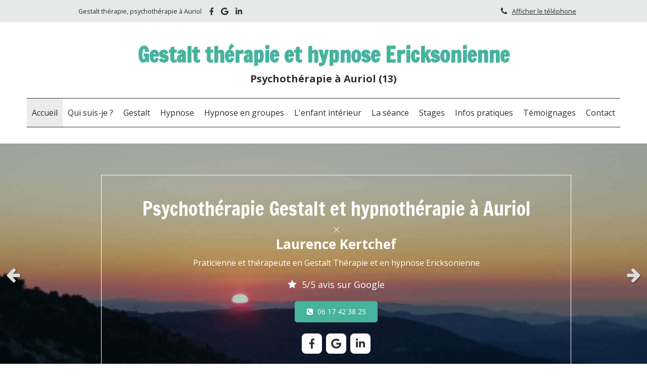

--- FILE ---
content_type: text/html; charset=utf-8
request_url: https://www.laurence-kertchef.fr/
body_size: 22238
content:
<!DOCTYPE html>
<html lang="fr-FR">
<head>
  <meta charset="utf-8">
  <meta http-equiv="X-UA-Compatible" content="IE=edge">
  <meta name="viewport" content="width=device-width, initial-scale=1.0, user-scalable=yes">
  <base href="//www.laurence-kertchef.fr">
    <meta name="robots" content="index,follow">
    <link rel="canonical" href="https://www.laurence-kertchef.fr"/>
  <link rel="shortcut icon" type="image/x-icon" href="https://files.sbcdnsb.com/images/brand/1763627012/1/default_favicon/favicon1.png" />
  <title>Psychopraticien à Auriol (13390) | Gestalt thérapie</title>
  <meta property="og:type" content="website">
  <meta property="og:url" content="https://www.laurence-kertchef.fr">
  <meta property="og:title" content="Psychopraticien à Auriol (13390) | Gestalt thérapie">
  <meta property="twitter:card" content="summary">
  <meta property="twitter:title" content="Psychopraticien à Auriol (13390) | Gestalt thérapie">
  <meta name="description" content="Laurence Kertchef est spécialisée en psychothérapie. Cabinet facilement accessible depuis Saint-Maximin-la-Sainte-Baume, Tourves, Pourrières, Nans-les-Pins, Trets, Rians, Le Val, Brignoles, Saint-Zacharie, Rousset Garéoult...">
  <meta property="og:description" content="Laurence Kertchef est spécialisée en psychothérapie. Cabinet facilement accessible depuis Saint-Maximin-la-Sainte-Baume, Tourves, Pourrières, Nans-les-Pins, Trets, Rians, Le Val, Brignoles, Saint-Zacharie, Rousset Garéoult...">
  <meta property="twitter:description" content="Laurence Kertchef est spécialisée en psychothérapie. Cabinet facilement accessible depuis Saint-Maximin-la-Sainte-Baume, Tourves, Pourrières, Nans-les-Pins, Trets, Rians, Le Val, Brignoles, Saint-Zacharie, Rousset Garéoult...">
  
  <meta property="og:image" content="https://files.sbcdnsb.com/images/1hPOtgr9Zoxf0I-gHN_pRw/content/1738857696/1500986/0df9f5db40674a1e05f720201030-3586697-1yegakx.jpeg"/>
  <meta property="og:image:type" content="image/jpeg"/>
  <meta property="og:image:width" content="750">
  <meta property="og:image:height" content="500">
  <meta property="twitter:image" content="https://files.sbcdnsb.com/images/1hPOtgr9Zoxf0I-gHN_pRw/content/1738857696/1500986/0df9f5db40674a1e05f720201030-3586697-1yegakx.jpeg">
  <meta property="twitter:image:alt" content="">
        
      <link rel="preload" href="https://files.sbcdnsb.com/images/1hPOtgr9Zoxf0I-gHN_pRw/content/1665311604/1500988/1000/977d3147ef3f9000aa2f20201030-3585899-14z980m.jpeg" as="image" media="(max-width: 992px)"><link rel="preload" href="https://files.sbcdnsb.com/images/1hPOtgr9Zoxf0I-gHN_pRw/content/1665311604/1500988/1200/977d3147ef3f9000aa2f20201030-3585899-14z980m.jpeg" as="image" media="(max-width: 1199px)"><link rel="preload" href="https://files.sbcdnsb.com/images/1hPOtgr9Zoxf0I-gHN_pRw/content/1665311604/1500988/2000/977d3147ef3f9000aa2f20201030-3585899-14z980m.jpeg" as="image" media="(min-width: 1200px)">      
      <link rel="preload" href="https://files.sbcdnsb.com/images/1hPOtgr9Zoxf0I-gHN_pRw/content/1665311604/1500988/1000/977d3147ef3f9000aa2f20201030-3585899-14z980m.jpeg" as="image" media="(max-width: 992px)"><link rel="preload" href="https://files.sbcdnsb.com/images/1hPOtgr9Zoxf0I-gHN_pRw/content/1665311604/1500988/1200/977d3147ef3f9000aa2f20201030-3585899-14z980m.jpeg" as="image" media="(max-width: 1199px)"><link rel="preload" href="https://files.sbcdnsb.com/images/1hPOtgr9Zoxf0I-gHN_pRw/content/1665311604/1500988/2000/977d3147ef3f9000aa2f20201030-3585899-14z980m.jpeg" as="image" media="(min-width: 1200px)">

  <link rel="stylesheet" href="https://assets.sbcdnsb.com/assets/application-e9a15786.css" media="all" />
  <link rel="stylesheet" href="https://assets.sbcdnsb.com/assets/app_visitor-edb3d28a.css" media="all" />
  <link rel="stylesheet" href="https://assets.sbcdnsb.com/assets/tool/visitor/elements/manifests/review_display-1cf87f0b.css" media="all" /><link rel="stylesheet" href="https://assets.sbcdnsb.com/assets/tool/visitor/elements/manifests/slider-a12cfa73.css" media="all" /><link rel="stylesheet" href="https://assets.sbcdnsb.com/assets/tool/visitor/elements/manifests/content_box-206ea9da.css" media="all" />
  <link rel="stylesheet" href="https://assets.sbcdnsb.com/assets/themes/desktop/9/css/visitor-e59c8d5d.css" media="all" />
  <link rel="stylesheet" href="https://assets.sbcdnsb.com/assets/themes/mobile/2/css/visitor-913c116c.css" media="only screen and (max-width: 992px)" />
  <link rel="stylesheet" media="all" href="/site/1hPOtgr9Zoxf0I-gHN_pRw/styles/1768320528/dynamic-styles.css">
  <link rel="stylesheet" media="all" href="/styles/pages/683965/1742310901/containers-specific-styles.css">
  <meta name="csrf-param" content="authenticity_token" />
<meta name="csrf-token" content="zrWGyUUlaZc6NLC0t-CJENY48y3jhn9feuDrreJM6ARI5Qm__Ug5CiE41UuQpbcPNF8x-dOsTo5x1xFBM90Igw" />
  <script>
    var _paq = window._paq = window._paq || [];
    _paq.push(['trackPageView']);
    (function() {
      var u="//mtm.sbcdnsb.com/";
      _paq.push(['setTrackerUrl', u+'matomo.php']);
      _paq.push(['setSiteId', "3529"]);
      var d=document, g=d.createElement('script'), s=d.getElementsByTagName('script')[0];
      g.type='text/javascript'; g.async=true; g.src=u+'matomo.js'; s.parentNode.insertBefore(g,s);
    })();
  </script>
  <script>
  void 0 === window._axcb && (window._axcb = []);
  window._axcb.push(function(axeptio) {
      axeptio.on("cookies:complete", function(choices) {
          if(choices.google_analytics) {
            (function(i,s,o,g,r,a,m){i['GoogleAnalyticsObject']=r;i[r]=i[r]||function(){
            (i[r].q=i[r].q||[]).push(arguments)},i[r].l=1*new Date();a=s.createElement(o),
            m=s.getElementsByTagName(o)[0];a.async=1;a.src=g;m.parentNode.insertBefore(a,m)
            })(window,document,'script','//www.google-analytics.com/analytics.js','ga');

            ga('create', 'UA-168698877-26', {'cookieExpires': 31536000,'cookieUpdate': 'false'});
            ga('send', 'pageview');
          }
      })
  })
  </script>
  
  
  
  <script>window.Deferred=function(){var e=[],i=function(){if(window.jQuery&&window.jQuery.ui)for(;e.length;)e.shift()(window.jQuery);else window.setTimeout(i,250)};return i(),{execute:function(i){window.jQuery&&window.jQuery.ui?i(window.jQuery):e.push(i)}}}();</script>
  <script type="application/ld+json">
    {"@context":"https://schema.org","@type":"WebSite","name":"Gestalt thérapie","url":"https://www.laurence-kertchef.fr"}
  </script>
</head>
<body class="view-visitor theme_wide menu_fixed has_header1 has_header2 has_header2_slider has_no_aside has_footer default_page lazyload has_top_bar top_bar_size_normal ">
    <script>
      function loadAdwordsConversionAsyncScript() {
        var el = document.createElement('script');
        el.setAttribute('type', "text/javascript");
        el.setAttribute('src', '//www.googleadservices.com/pagead/conversion_async.js');
        document.body.append(el);
      }

      void 0 === window._axcb && (window._axcb = []);
      window._axcb.push(function(axeptio) {
        axeptio.on("cookies:complete", function(choices) {
          if(choices.google_remarketing) {
            loadAdwordsConversionAsyncScript();
          }
        });
      });
    </script>
  <div id="body-container">
    
    
    
    <header class="header-mobile sb-hidden-md sb-hidden-lg">
  <nav class="clearfix">
    <ul class="cta-n-3">
      <li>
        <a title="Appeler" class="cta-mobile  phone-number-display-conversion-tracking" data-ajax-url="/api-website-feature/conversions/phone_number_display/create" data-conversion-options="{&quot;phoneNumber&quot;:&quot;tel:0617423825&quot;,&quot;popupId&quot;:null}" data-conversions-options="{&quot;phoneNumber&quot;:&quot;tel:0617423825&quot;,&quot;popupId&quot;:null}" href="tel:0617423825"><span class="svg-container"><svg xmlns="http://www.w3.org/2000/svg" viewBox="0 0 1792 1792"><path d="M1600 1240q0 27-10 70.5t-21 68.5q-21 50-122 106-94 51-186 51-27 0-53-3.5t-57.5-12.5-47-14.5-55.5-20.5-49-18q-98-35-175-83-127-79-264-216t-216-264q-48-77-83-175-3-9-18-49t-20.5-55.5-14.5-47-12.5-57.5-3.5-53q0-92 51-186 56-101 106-122 25-11 68.5-21t70.5-10q14 0 21 3 18 6 53 76 11 19 30 54t35 63.5 31 53.5q3 4 17.5 25t21.5 35.5 7 28.5q0 20-28.5 50t-62 55-62 53-28.5 46q0 9 5 22.5t8.5 20.5 14 24 11.5 19q76 137 174 235t235 174q2 1 19 11.5t24 14 20.5 8.5 22.5 5q18 0 46-28.5t53-62 55-62 50-28.5q14 0 28.5 7t35.5 21.5 25 17.5q25 15 53.5 31t63.5 35 54 30q70 35 76 53 3 7 3 21z" /></svg></span></a>
      </li>
      <li>
        <a title="Localisation" class="cta-mobile " href="https://goo.gl/maps/sD5gYncUzykqZTTYA"><span class="svg-container"><svg xmlns="http://www.w3.org/2000/svg" viewBox="0 0 1792 1792"><path d="M1152 640q0-106-75-181t-181-75-181 75-75 181 75 181 181 75 181-75 75-181zm256 0q0 109-33 179l-364 774q-16 33-47.5 52t-67.5 19-67.5-19-46.5-52l-365-774q-33-70-33-179 0-212 150-362t362-150 362 150 150 362z" /></svg></span></a>
      </li>
      <li>
        <a class="header-mobile-menu-button-open sb-hidden-print" href="javascript:void(0)" aria-label="mobile-menu-button">
          <span class="text-open"><svg version="1.1" xmlns="http://www.w3.org/2000/svg" xmlns:xlink="http://www.w3.org/1999/xlink" x="0px" y="0px"
    	 viewBox="0 0 500 500" style="enable-background:new 0 0 500 500;" xml:space="preserve">
      <style type="text/css">.st0{fill:none;stroke:#000000;stroke-width:30;stroke-miterlimit:10;}</style>
      <g><line class="st0" x1="0.76" y1="248.82" x2="499.24" y2="250.18"/></g>
      <g><line class="st0" x1="0.85" y1="94.63" x2="499.33" y2="96"/></g>
      <g><line class="st0" x1="0.67" y1="403" x2="499.15" y2="404.37"/></g>
    </svg></span>
          <span class="text-close"><svg version="1.1" xmlns="http://www.w3.org/2000/svg" xmlns:xlink="http://www.w3.org/1999/xlink" x="0px" y="0px"
	 viewBox="0 0 500 500" style="enable-background:new 0 0 500 500;" xml:space="preserve">
      <style type="text/css">.st0{fill:none;stroke:#000000;stroke-width:30;stroke-miterlimit:10;}</style>
      <g><line class="st0" x1="14" y1="14" x2="485" y2="485"/></g>
      <g><line class="st0" x1="485" y1="14" x2="14" y2="485"/></g>
    </svg></span>
        </a>
      </li>
    </ul>    
  </nav>
</header>
<nav class="menu-mobile sb-hidden-md sb-hidden-lg">
    <ul class="mobile-menu-tabs">

    <li class="menu-mobile-element  selected">


        <a class="menu-tab-element content-link content-link-anchor" href="/#body-container">
          
          <span class="tab-content">Accueil</span>
</a>


    </li>


    <li class="menu-mobile-element  ">


        <a class="menu-tab-element content-link" href="/laurence-kertchef-psychopraticien-a-auriol">
          
          <span class="tab-content">Qui suis-je ?</span>
</a>


    </li>


    <li class="menu-mobile-element  ">


        <a class="menu-tab-element content-link" href="/gestalt-gestalt-therapeute-a-auriol">
          
          <span class="tab-content">Gestalt</span>
</a>


    </li>


    <li class="menu-mobile-element  ">


        <a class="menu-tab-element content-link" href="/hypnose-auriol">
          
          <span class="tab-content">Hypnose</span>
</a>


    </li>


    <li class="menu-mobile-element  ">


        <a class="menu-tab-element content-link" href="/hypnose-en-groupes">
          
          <span class="tab-content">Hypnose en groupes</span>
</a>


    </li>


    <li class="menu-mobile-element  ">


        <a class="menu-tab-element content-link" href="/l-enfant-interieur-a-auriol">
          
          <span class="tab-content">L&#39;enfant intérieur</span>
</a>


    </li>


    <li class="menu-mobile-element  ">


        <a class="menu-tab-element content-link" href="/la-seance-de-psychotherapie-a-auriol">
          
          <span class="tab-content">La séance</span>
</a>


    </li>


    <li class="menu-mobile-element  ">


        <a class="menu-tab-element content-link" href="/stages">
          
          <span class="tab-content">Stages</span>
</a>


    </li>


    <li class="menu-mobile-element  ">


        <a class="menu-tab-element content-link" href="/informations-pratiques-cabinet-de-psychotherapie-a-seillons-source-d-argens-83470">
          
          <span class="tab-content">Infos pratiques</span>
</a>


    </li>


    <li class="menu-mobile-element  ">


        <a class="menu-tab-element content-link" href="/temoignages-patients-laurence-kertchef-psychopraticien-a-auriol">
          
          <span class="tab-content">Témoignages</span>
</a>


    </li>


    <li class="menu-mobile-element  ">


        <a class="menu-tab-element content-link" href="/prendre-rendez-vous-psychopraticien-a-auriol">
          
          <span class="tab-content">Contact</span>
</a>


    </li>

</ul>
  
  <div class="mobile-subdata">
    <div class="mobile-hours">
      <div class="element element-hours hours-sm sb-vi-text-center element-hours-text"><div class="element-hours-inner text">
      <p>Le <b>Lundi</b> de <b>15h</b> à <b>20h</b></p>
      <p>Les <b>Mardi</b> et  <b>Vendredi</b> de <b>9h</b> à <b>20h</b></p>
</div>
</div>    
    </div>
  </div>
</nav>
<div class="sb-container-fluid" id="body-container-inner">
  
<div class="container-dark" id="top-bar">  <div id="top-bar-inner" class="clearfix hide-on-mobile container-light with-bg-color normal-size">
    <style>
      #top-bar-inner.with-bg-color:before {
        opacity: 1.0;
        background-color: #e7e8e8;
      }
    </style>
    <div id="top-bar-inner-content">
      <div class="top-bar-items">
            <div id="top-bar-item-105470" class="top-bar-item top-bar-item-spacer hide-on-mobile left"><div class="top-bar-item-spacer-line">&nbsp;</div></div>
            <div id="top-bar-item-105471" class="top-bar-item top-bar-item-text left"><p>Gestalt th&eacute;rapie, psychoth&eacute;rapie &agrave; Auriol</p>
</div>
            <div id="top-bar-item-229198" class="top-bar-item top-bar-item-social left no-margin">
<div class="element element-social-links-group">
  <div class="link-buttons-skin-basic color-type-default">
    <a class="element-social-item element-social-facebook basic sb-vi-tooltip sb-vi-tooltip-bottom" title="Facebook" target="_blank" rel="me noopener" href="https://www.facebook.com/laurence.kertchef.58"><i><svg xmlns="http://www.w3.org/2000/svg" height="1em" viewBox="0 0 320 512"><path d="M279.14 288l14.22-92.66h-88.91v-60.13c0-25.35 12.42-50.06 52.24-50.06h40.42V6.26S260.43 0 225.36 0c-73.22 0-121.08 44.38-121.08 124.72v70.62H22.89V288h81.39v224h100.17V288z"/></svg></i></a>
    
    
    
    
    
    
    <a class="element-social-item element-social-google basic sb-vi-tooltip sb-vi-tooltip-bottom" title="Google MyBusiness" target="_blank" rel="me noopener" href="https://goo.gl/maps/sD5gYncUzykqZTTYA"><i><svg xmlns="http://www.w3.org/2000/svg" height="1em" viewBox="0 0 488 512"><path d="M488 261.8C488 403.3 391.1 504 248 504 110.8 504 0 393.2 0 256S110.8 8 248 8c66.8 0 123 24.5 166.3 64.9l-67.5 64.9C258.5 52.6 94.3 116.6 94.3 256c0 86.5 69.1 156.6 153.7 156.6 98.2 0 135-70.4 140.8-106.9H248v-85.3h236.1c2.3 12.7 3.9 24.9 3.9 41.4z"/></svg></i></a>
    <a class="element-social-item element-social-linkedin basic sb-vi-tooltip sb-vi-tooltip-bottom" title="LinkedIn" target="_blank" rel="me noopener" href="https://www.linkedin.com/in/laurence-kertchef-4069061a1/"><i><svg xmlns="http://www.w3.org/2000/svg" height="1em" viewBox="0 0 448 512"><path d="M100.28 448H7.4V148.9h92.88zM53.79 108.1C24.09 108.1 0 83.5 0 53.8a53.79 53.79 0 0 1 107.58 0c0 29.7-24.1 54.3-53.79 54.3zM447.9 448h-92.68V302.4c0-34.7-.7-79.2-48.29-79.2-48.29 0-55.69 37.7-55.69 76.7V448h-92.78V148.9h89.08v40.8h1.3c12.4-23.5 42.69-48.3 87.88-48.3 94 0 111.28 61.9 111.28 142.3V448z"/></svg></i></a>
    
    
    
    
    
    
    
    
    
    
    
    
    
    
  </div>
</div>
</div>
            <div id="top-bar-item-105473" class="top-bar-item top-bar-item-phone right top-bar-item-info"><div class="flex items-center"><span class="svg-container"><svg xmlns="http://www.w3.org/2000/svg" viewBox="0 0 1792 1792"><path d="M1600 1240q0 27-10 70.5t-21 68.5q-21 50-122 106-94 51-186 51-27 0-53-3.5t-57.5-12.5-47-14.5-55.5-20.5-49-18q-98-35-175-83-127-79-264-216t-216-264q-48-77-83-175-3-9-18-49t-20.5-55.5-14.5-47-12.5-57.5-3.5-53q0-92 51-186 56-101 106-122 25-11 68.5-21t70.5-10q14 0 21 3 18 6 53 76 11 19 30 54t35 63.5 31 53.5q3 4 17.5 25t21.5 35.5 7 28.5q0 20-28.5 50t-62 55-62 53-28.5 46q0 9 5 22.5t8.5 20.5 14 24 11.5 19q76 137 174 235t235 174q2 1 19 11.5t24 14 20.5 8.5 22.5 5q18 0 46-28.5t53-62 55-62 50-28.5q14 0 28.5 7t35.5 21.5 25 17.5q25 15 53.5 31t63.5 35 54 30q70 35 76 53 3 7 3 21z" /></svg></span> <span><span class="phone-links-conversion-wrapper"><a class="element-contact-link phone-number-link" href="tel:06 17 42 38 25">06 17 42 38 25</a><button class="element-contact-link phone-number-display-conversion-tracking " data-ajax-url="/api-website-feature/conversions/phone_number_display/create" data-conversion-options="{&quot;phoneNumber&quot;:&quot;06 17 42 38 25&quot;}">Afficher le téléphone</button></span></span></div></div>
      </div>
    </div>
  </div>
</div><div class=" has-title has-subtitle" id="header_wrapper"><div class="container-light" id="header1"><div class="sb-row sb-hidden-xs sb-hidden-sm"><div class="sb-col sb-col-sm"><div id="container_22348739" class="sb-bloc sb-bloc-level-3 resizable-y bloc-element-absolute-container mobile-adapt-height-to-content  " style="height: 284px;"><div id="container_22348739_inner" style="" class="sb-bloc-inner container_22348739_inner"><div class="element element-absolute-container"><div class="tree-container"><div id="container_22348736" class="sb-bloc-alignment-wrapper  sb-bloc-alignment-h sb-bloc-alignment-h-center  "><div class="sb-bloc sb-bloc-level-3 sb-bloc-position-absolute header1-title bloc-element-title" style="top: 14.0%;left: 20.0%;"><div class="element element-title theme-skin"><strong><span class="element-title-inner">Gestalt thérapie et hypnose Ericksonienne</span></strong></div></div></div><div id="container_22348737" class="sb-bloc-alignment-wrapper  sb-bloc-alignment-h sb-bloc-alignment-h-center  "><div class="sb-bloc sb-bloc-level-3 sb-bloc-position-absolute header1-subtitle bloc-element-title" style="top: 40.678%;left: 0.5%;"><div class="element element-title theme-skin"><strong><span class="element-title-inner">Psychothérapie à Auriol (13)</span></strong></div></div></div></div></div></div></div>
</div></div></div><div class="sb-hidden-xs sb-hidden-sm" id="menu"><div class="sb-row sb-hidden-xs sb-hidden-sm"><div class="sb-col sb-col-sm"><div id="container_22348731" class="sb-bloc sb-bloc-level-3 bloc-element-menu  " style=""><div class="element element-menu sb-vi-mobile-text-center true text-only"><div class=" menu-horizontal">
<div class="menu-level-container menu-level-0">
  <ul class="menu-tabs sb-row media-query">

        <li class="menu-tab-container sb-col selected">
          <div class="menu-tab">
            

              <a class="menu-tab-element  link-text link-text-dark  content-link content-link-anchor" title="Accueil" href="/#body-container">

                <span class="tab-content" style=''>

                    <span class="title">Accueil</span>
                </span>

</a>

          </div>
        </li>

        <li class="menu-tab-container sb-col">
          <div class="menu-tab">
            

              <a class="menu-tab-element  link-text link-text-dark  content-link" title="Qui suis-je ?" href="/laurence-kertchef-psychopraticien-a-auriol">

                <span class="tab-content" style=''>

                    <span class="title">Qui suis-je ?</span>
                </span>

</a>

          </div>
        </li>

        <li class="menu-tab-container sb-col">
          <div class="menu-tab">
            

              <a class="menu-tab-element  link-text link-text-dark  content-link" title="Gestalt" href="/gestalt-gestalt-therapeute-a-auriol">

                <span class="tab-content" style=''>

                    <span class="title">Gestalt</span>
                </span>

</a>

          </div>
        </li>

        <li class="menu-tab-container sb-col">
          <div class="menu-tab">
            

              <a class="menu-tab-element  link-text link-text-dark  content-link" title="Hypnose" href="/hypnose-auriol">

                <span class="tab-content" style=''>

                    <span class="title">Hypnose</span>
                </span>

</a>

          </div>
        </li>

        <li class="menu-tab-container sb-col">
          <div class="menu-tab">
            

              <a class="menu-tab-element  link-text link-text-dark  content-link" title="Hypnose en groupes" href="/hypnose-en-groupes">

                <span class="tab-content" style=''>

                    <span class="title">Hypnose en groupes</span>
                </span>

</a>

          </div>
        </li>

        <li class="menu-tab-container sb-col">
          <div class="menu-tab">
            

              <a class="menu-tab-element  link-text link-text-dark  content-link" title="L&#39;enfant intérieur" href="/l-enfant-interieur-a-auriol">

                <span class="tab-content" style=''>

                    <span class="title">L&#39;enfant intérieur</span>
                </span>

</a>

          </div>
        </li>

        <li class="menu-tab-container sb-col">
          <div class="menu-tab">
            

              <a class="menu-tab-element  link-text link-text-dark  content-link" title="La séance" href="/la-seance-de-psychotherapie-a-auriol">

                <span class="tab-content" style=''>

                    <span class="title">La séance</span>
                </span>

</a>

          </div>
        </li>

        <li class="menu-tab-container sb-col">
          <div class="menu-tab">
            

              <a class="menu-tab-element  link-text link-text-dark  content-link" title="Stages" href="/stages">

                <span class="tab-content" style=''>

                    <span class="title">Stages</span>
                </span>

</a>

          </div>
        </li>

        <li class="menu-tab-container sb-col">
          <div class="menu-tab">
            

              <a class="menu-tab-element  link-text link-text-dark  content-link" title="Infos pratiques" href="/informations-pratiques-cabinet-de-psychotherapie-a-seillons-source-d-argens-83470">

                <span class="tab-content" style=''>

                    <span class="title">Infos pratiques</span>
                </span>

</a>

          </div>
        </li>

        <li class="menu-tab-container sb-col">
          <div class="menu-tab">
            

              <a class="menu-tab-element  link-text link-text-dark  content-link" title="Témoignages" href="/temoignages-patients-laurence-kertchef-psychopraticien-a-auriol">

                <span class="tab-content" style=''>

                    <span class="title">Témoignages</span>
                </span>

</a>

          </div>
        </li>

        <li class="menu-tab-container sb-col">
          <div class="menu-tab">
            

              <a class="menu-tab-element  link-text link-text-dark  content-link" title="Contact" href="/prendre-rendez-vous-psychopraticien-a-auriol">

                <span class="tab-content" style=''>

                    <span class="title">Contact</span>
                </span>

</a>

          </div>
        </li>
  </ul>
</div>
</div></div></div>
</div></div></div></div><div class="container-light" id="header2"><div id="container_22348763" class="sb-bloc sb-bloc-level-3 resizable-y bloc-element-slider  " style="height: 520px;"><div class="element element-slider proportion-type-free" style="" data-autoplay-stop-on-hover="true" data-total-slides="1" data-slides-per-page="1" data-slides-to-scroll="1" data-center-mode="false" data-slides-proportion-type="free" data-gap-between-slides-size="0" data-autoplay-latency="4" data-view-type="view_type_1" data-transition="fade" data-navigation="true" data-autoplay="true">
<div class="slides gap-0">
      <div class="element element-slide"><div id="container_22348854" class="sb-bloc sb-bloc-level-3 bloc-element-absolute-container mobile-adapt-height-to-content  " style=""><div id="container_22348854_inner" style="" class="sb-bloc-inner container_22348854_inner container-dark bg-imaged background-color-before-c-6"><div class="element element-absolute-container"><div class="tree-container"><div id="container_22348862" class="sb-bloc-alignment-wrapper  sb-bloc-alignment-v sb-bloc-alignment-v-middle  "><div class="sb-bloc-alignment-sibling"></div><div class="sb-bloc sb-bloc-level-3 sb-bloc-position-absolute bloc-element-static-container" style="--element-animated-columns-flex-basis:95.0%;width: 95.0%;top: 5.0%;left: 5.0%;"><div id="container_22348862_inner" style="margin: 20px 10px 20px 10px;padding: 30px 30px 30px 30px;border-width: 1px;border-style: solid;" class="sb-bloc-inner container_22348862_inner border-color-c-3 sb-display-animated" data-animation-options="{&quot;type&quot;:&quot;fadeIn&quot;,&quot;duration&quot;:500,&quot;delay&quot;:0}"><div class="element element-static-container"><div class="tree-container clearfix"><div id="container_22348858" class="sb-bloc sb-bloc-level-3 bloc-element-title eslide_template_title  " style="padding: 10px 10px 10px 10px;"><div class="element element-title sb-vi-text-center theme-skin"><h2><span class="element-title-inner"><span style='font-size: 38px;'>Psychothérapie Gestalt et hypnothérapie à Auriol</span></span></h2></div></div><div id="container_22348861" class="sb-bloc sb-bloc-level-3 bloc-element-text eslide_template_description  " style="padding: 0px 10px 10px 10px;"><div class="element element-text displayed_in_1_column" spellcheck="true"><p style="text-align: center;"><strong><span style="font-size:26px;">Laurence Kertchef</span></strong></p>

<p style="text-align: center;"><span style="font-size:16px;">Praticienne et thérapeute en Gestalt Thérapie et en hypnose Ericksonienne</span></p></div></div><div id="container_39001064" class="sb-bloc sb-bloc-level-3 bloc-element-title  " style="padding: 10px 10px 10px 10px;"><div class="element element-title sb-vi-text-center theme-skin"><p class=" with-icon"><a title="" class="content-link" href="https://goo.gl/maps/v8EByPXFgCbp8i3d9"><span class="element-title-inner"><span class="svg-container"><svg class="icon-left" xmlns="http://www.w3.org/2000/svg" viewBox="0 0 1792 1792"><path d="M1728 647q0 22-26 48l-363 354 86 500q1 7 1 20 0 21-10.5 35.5t-30.5 14.5q-19 0-40-12l-449-236-449 236q-22 12-40 12-21 0-31.5-14.5t-10.5-35.5q0-6 2-20l86-500-364-354q-25-27-25-48 0-37 56-46l502-73 225-455q19-41 49-41t49 41l225 455 502 73q56 9 56 46z" /></svg></span>5/5 avis sur Google</span></a></p></div></div><div id="container_39001073" class="sb-bloc sb-bloc-level-3 bloc-element-link  " style="padding: 10px 10px 10px 10px;"><div class="element element-link link-lg sb-vi-text-center">
  <a title="" class=" sb-vi-btn forced-color skin_1 phone-number-display-conversion-tracking content-link" data-ajax-url="/api-website-feature/conversions/phone_number_display/create" data-conversion-options="{&quot;phoneNumber&quot;:&quot;06 17 42 38 25&quot;,&quot;popupId&quot;:null}" data-conversions-options="{&quot;phoneNumber&quot;:&quot;06 17 42 38 25&quot;,&quot;popupId&quot;:null}" href="tel:0617423825">

    <div class="content-container flex items-center">
      <span class="svg-container"><svg class="icon-left" xmlns="http://www.w3.org/2000/svg" viewBox="0 0 1792 1792"><path d="M1408 1193q0-11-2-16t-18-16.5-40.5-25-47.5-26.5-45.5-25-28.5-15q-5-3-19-13t-25-15-21-5q-15 0-36.5 20.5t-39.5 45-38.5 45-33.5 20.5q-7 0-16.5-3.5t-15.5-6.5-17-9.5-14-8.5q-99-55-170-126.5t-127-170.5q-2-3-8.5-14t-9.5-17-6.5-15.5-3.5-16.5q0-13 20.5-33.5t45-38.5 45-39.5 20.5-36.5q0-10-5-21t-15-25-13-19q-3-6-15-28.5t-25-45.5-26.5-47.5-25-40.5-16.5-18-16-2q-48 0-101 22-46 21-80 94.5t-34 130.5q0 16 2.5 34t5 30.5 9 33 10 29.5 12.5 33 11 30q60 164 216.5 320.5t320.5 216.5q6 2 30 11t33 12.5 29.5 10 33 9 30.5 5 34 2.5q57 0 130.5-34t94.5-80q22-53 22-101zm256-777v960q0 119-84.5 203.5t-203.5 84.5h-960q-119 0-203.5-84.5t-84.5-203.5v-960q0-119 84.5-203.5t203.5-84.5h960q119 0 203.5 84.5t84.5 203.5z" /></svg></span>

        <span class="inner-text">06 17 42 38 25</span>

      
    </div>


</a></div></div><div id="container_39003022" class="sb-bloc sb-bloc-level-3 bloc-element-social-links-group  " style="padding: 10px 10px 10px 10px;"><div class="element element-social-links-group social-links-group-md sb-vi-text-center sb-vi-mobile-text-center"><div class="link-buttons-skin-square color-type-skin_1">
<a class="element-social-item element-social-facebook square sb-vi-tooltip sb-vi-tooltip-top" title="Facebook" target="_blank" rel="me noopener" href="https://www.facebook.com/laurence.kertchef.58"><i><svg xmlns="http://www.w3.org/2000/svg" height="1em" viewBox="0 0 320 512"><path d="M279.14 288l14.22-92.66h-88.91v-60.13c0-25.35 12.42-50.06 52.24-50.06h40.42V6.26S260.43 0 225.36 0c-73.22 0-121.08 44.38-121.08 124.72v70.62H22.89V288h81.39v224h100.17V288z"/></svg></i></a>






<a class="element-social-item element-social-google square sb-vi-tooltip sb-vi-tooltip-top" title="Google MyBusiness" target="_blank" rel="me noopener" href="https://goo.gl/maps/sD5gYncUzykqZTTYA"><i><svg xmlns="http://www.w3.org/2000/svg" height="1em" viewBox="0 0 488 512"><path d="M488 261.8C488 403.3 391.1 504 248 504 110.8 504 0 393.2 0 256S110.8 8 248 8c66.8 0 123 24.5 166.3 64.9l-67.5 64.9C258.5 52.6 94.3 116.6 94.3 256c0 86.5 69.1 156.6 153.7 156.6 98.2 0 135-70.4 140.8-106.9H248v-85.3h236.1c2.3 12.7 3.9 24.9 3.9 41.4z"/></svg></i></a>
<a class="element-social-item element-social-linkedin square sb-vi-tooltip sb-vi-tooltip-top" title="LinkedIn" target="_blank" rel="me noopener" href="https://www.linkedin.com/in/laurence-kertchef-4069061a1/"><i><svg xmlns="http://www.w3.org/2000/svg" height="1em" viewBox="0 0 448 512"><path d="M100.28 448H7.4V148.9h92.88zM53.79 108.1C24.09 108.1 0 83.5 0 53.8a53.79 53.79 0 0 1 107.58 0c0 29.7-24.1 54.3-53.79 54.3zM447.9 448h-92.68V302.4c0-34.7-.7-79.2-48.29-79.2-48.29 0-55.69 37.7-55.69 76.7V448h-92.78V148.9h89.08v40.8h1.3c12.4-23.5 42.69-48.3 87.88-48.3 94 0 111.28 61.9 111.28 142.3V448z"/></svg></i></a>














</div>
</div></div></div></div></div></div></div></div></div></div></div></div>
</div>

  <button type="button" class="arrow arrow-left">
      <span class="svg-container"><svg xmlns="http://www.w3.org/2000/svg" viewBox="0 0 1792 1792"><path d="M1664 896v128q0 53-32.5 90.5t-84.5 37.5h-704l293 294q38 36 38 90t-38 90l-75 76q-37 37-90 37-52 0-91-37l-651-652q-37-37-37-90 0-52 37-91l651-650q38-38 91-38 52 0 90 38l75 74q38 38 38 91t-38 91l-293 293h704q52 0 84.5 37.5t32.5 90.5z" /></svg></span>
  </button>
  <button type="button" class="arrow arrow-right">
      <span class="svg-container"><svg xmlns="http://www.w3.org/2000/svg" viewBox="0 0 1792 1792"><path d="M1600 960q0 54-37 91l-651 651q-39 37-91 37-51 0-90-37l-75-75q-38-38-38-91t38-91l293-293h-704q-52 0-84.5-37.5t-32.5-90.5v-128q0-53 32.5-90.5t84.5-37.5h704l-293-294q-38-36-38-90t38-90l75-75q38-38 90-38 53 0 91 38l651 651q37 35 37 90z" /></svg></span>
  </button>
  <div class="slider-dots"></div>
</div></div>
</div><div class="container-light sb-row sb-row-table sb-row-custom media-query" id="center"><div class="sb-col sb-col-sm" id="center_inner_wrapper"><div class="" id="h1">
<div class="sb-bloc">

  <div class="sb-bloc-inner">
    <h1>Laurence Kertchef, psychothérapie Gestalt et Hypnothérapie à Auriol</h1>
  </div>
</div></div><div class="" id="center_inner"><div class="sections-container"><section class=" section tree-container" id="section-n-6_2095604" >
<div class="sb-bloc-inner container_39001095_inner" id="container_39001095_inner" style="padding: 50px 10px 50px 10px;"><div class="subcontainers"><div id="container_39001118" class="sb-bloc sb-bloc-level-3 bloc-element-review-display  " style="padding: 10px 10px 10px 10px;"><div class="element element-review-display sb-vi-text-center">
  <div class="reviews-average">
    <div class="reviews-average-note">
<span class="svg-container"><svg xmlns="http://www.w3.org/2000/svg" viewBox="0 0 1792 1792"><path d="M1728 647q0 22-26 48l-363 354 86 500q1 7 1 20 0 21-10.5 35.5t-30.5 14.5q-19 0-40-12l-449-236-449 236q-22 12-40 12-21 0-31.5-14.5t-10.5-35.5q0-6 2-20l86-500-364-354q-25-27-25-48 0-37 56-46l502-73 225-455q19-41 49-41t49 41l225 455 502 73q56 9 56 46z" /></svg></span><span class="svg-container"><svg xmlns="http://www.w3.org/2000/svg" viewBox="0 0 1792 1792"><path d="M1728 647q0 22-26 48l-363 354 86 500q1 7 1 20 0 21-10.5 35.5t-30.5 14.5q-19 0-40-12l-449-236-449 236q-22 12-40 12-21 0-31.5-14.5t-10.5-35.5q0-6 2-20l86-500-364-354q-25-27-25-48 0-37 56-46l502-73 225-455q19-41 49-41t49 41l225 455 502 73q56 9 56 46z" /></svg></span><span class="svg-container"><svg xmlns="http://www.w3.org/2000/svg" viewBox="0 0 1792 1792"><path d="M1728 647q0 22-26 48l-363 354 86 500q1 7 1 20 0 21-10.5 35.5t-30.5 14.5q-19 0-40-12l-449-236-449 236q-22 12-40 12-21 0-31.5-14.5t-10.5-35.5q0-6 2-20l86-500-364-354q-25-27-25-48 0-37 56-46l502-73 225-455q19-41 49-41t49 41l225 455 502 73q56 9 56 46z" /></svg></span><span class="svg-container"><svg xmlns="http://www.w3.org/2000/svg" viewBox="0 0 1792 1792"><path d="M1728 647q0 22-26 48l-363 354 86 500q1 7 1 20 0 21-10.5 35.5t-30.5 14.5q-19 0-40-12l-449-236-449 236q-22 12-40 12-21 0-31.5-14.5t-10.5-35.5q0-6 2-20l86-500-364-354q-25-27-25-48 0-37 56-46l502-73 225-455q19-41 49-41t49 41l225 455 502 73q56 9 56 46z" /></svg></span><span class="svg-container"><svg xmlns="http://www.w3.org/2000/svg" viewBox="0 0 1792 1792"><path d="M1728 647q0 22-26 48l-363 354 86 500q1 7 1 20 0 21-10.5 35.5t-30.5 14.5q-19 0-40-12l-449-236-449 236q-22 12-40 12-21 0-31.5-14.5t-10.5-35.5q0-6 2-20l86-500-364-354q-25-27-25-48 0-37 56-46l502-73 225-455q19-41 49-41t49 41l225 455 502 73q56 9 56 46z" /></svg></span>    </div>
    <p class="reviews-average-count">
      13 Avis
    </p>
  </div>


  <script type="application/ld+json">
    {"@context":"https://schema.org","@type":"MedicalOrganization","@id":"https://schema.org/MedicalOrganization/JRfXviFsSP","name":"Gestalt thérapie","address":{"@type":"PostalAddress","@id":"https://schema.org/address/JRfXviFsSP","addressLocality":"Le val","postalCode":"83143","streetAddress":"3564 route de Bras "},"telephone":"+33617423825","review":[{"@type":"Review","author":{"@type":"Person","name":"Evelyne Lluch"},"reviewRating":{"@type":"Rating","ratingValue":"5","worstRating":"1","bestRating":"5"},"publisher":{"@type":"Organization"},"datePublished":"2020-11-22T18:27:57+01:00","reviewBody":"Bonjour,\r\nJe vous recommande Laurence Kertchef. C''est une personne de confiance, ayant toutes les qualités humaines pour vous accompagner dans cette démarche thérapeutique. \r\nJe lui envoie régulièrement des personnes qui sont ravies du travail effectué avec elle.\r\nEvelyne Lluch\r\nAnimatrice de Constellations Familiales\r\n"},{"@type":"Review","author":{"@type":"Person","name":"Valène "},"reviewRating":{"@type":"Rating","ratingValue":"5","worstRating":"1","bestRating":"5"},"publisher":{"@type":"Organization"},"datePublished":"2020-11-25T17:22:13+01:00","reviewBody":"Je recommande les yeux fermés cette thérapeute qui a une qualité d’écoute incroyable .\r\nUne grande et précieuse aide pour progresser et reprendre confiance en soi et la vie . \r\n"},{"@type":"Review","author":{"@type":"Person","name":"BERNARD"},"reviewRating":{"@type":"Rating","ratingValue":"5","worstRating":"1","bestRating":"5"},"publisher":{"@type":"Organization"},"datePublished":"2020-12-04T20:38:21+01:00","reviewBody":"Excellente thérapeute , très agréable et bienveillante , très efficace\r\nA recommander et à faire connaître "},{"@type":"Review","author":{"@type":"Person","name":"vincent"},"reviewRating":{"@type":"Rating","ratingValue":"5","worstRating":"1","bestRating":"5"},"publisher":{"@type":"Organization"},"datePublished":"2021-05-23T23:44:59+02:00","reviewBody":"Ne cherchez plus, vous avez trouvé! Imaginez un lac à traverser. De l'autre côté, la partie la plus étincelante, la plus apaisée de votre être vous attend. Et bien... Laurence est sur la barque qui vous y mène. \r\nJe suis ravie d'avoir découvert qui je suis avec toi. \r\nSi vous avez l'occasion de monter à bord du Kertchef Boat...Foncez!!!! Tentez et Osez l'exploration de vous même.\r\nMerci pour ta clarté, ton écoute, ta compréhension. "},{"@type":"Review","author":{"@type":"Person","name":"Muriel"},"reviewRating":{"@type":"Rating","ratingValue":"5","worstRating":"1","bestRating":"5"},"publisher":{"@type":"Organization"},"datePublished":"2021-12-27T02:23:32+01:00","reviewBody":"Après des années de travail régulier en thérapie diverses  pour mon cheminement personnel et professionnel, j ai enfin la sensation d avancer et d éclaircir ma compréhension de moi même. Pour ses outils efficaces, son écoute bienveillante et ses éclairages si pertinents, je recommande cette professionnelle dont le travail est potentialisé par l être humain qu'elle est. Je réalise enfin ce que C est de se sentir réellement bien accompagnée. "},{"@type":"Review","author":{"@type":"Person","name":"Carine"},"reviewRating":{"@type":"Rating","ratingValue":"5","worstRating":"1","bestRating":"5"},"publisher":{"@type":"Organization"},"datePublished":"2022-02-16T16:24:50+01:00","reviewBody":"Je recommande vivement Mme Laurence Kertcheff pour avancer sur vos peurs et/ou l'estime de Soi : elle use d'outils tels que l'Hypnose ou la Gestalt pour travailler nos traumatismes sans complaisance, tout en usant finement de sa Bienveillance."},{"@type":"Review","author":{"@type":"Person","name":"Anne, Christophe et Alban (14 ans)"},"reviewRating":{"@type":"Rating","ratingValue":"5","worstRating":"1","bestRating":"5"},"publisher":{"@type":"Organization"},"datePublished":"2022-06-22T22:07:47+02:00","reviewBody":"Nous avons expérimenté en famille le stage en conscience avec la randonnée thérapeuthique au coucher de soleil, quelle fabuleuse expérience ! des nouvelles sensations, un autre rapport à la marche et à la nature, et une belle avancée sur son cheminement personnel. Merci douce et joyeuse Laurence !!"},{"@type":"Review","author":{"@type":"Person","name":"Eline"},"reviewRating":{"@type":"Rating","ratingValue":"5","worstRating":"1","bestRating":"5"},"publisher":{"@type":"Organization"},"datePublished":"2022-08-04T17:12:07+02:00","reviewBody":"Alors je voulais tout simplement vous remercier grandement. Ces 3 mois de thérapie m’ont permis de voir un grand changement en moi ! Vous êtes une merveilleuse thérapeute, qui sait mettre le doigt sur les bons problèmes afin de nous permettre d’évoluer. Je vous recommande Laurence, pour celles et ceux qui lisent ce témoignage. Votre approche thérapeutique m’a également inspirée, ainsi que votre personnalité douce, gentille et emphatique !\r\n\r\nMerci beaucoup, Eline"},{"@type":"Review","author":{"@type":"Person","name":"Françoise"},"reviewRating":{"@type":"Rating","ratingValue":"5","worstRating":"1","bestRating":"5"},"publisher":{"@type":"Organization"},"datePublished":"2022-11-28T18:21:48+01:00","reviewBody":"La randonnée thérapeutique : un lent cheminement à la rencontre de ses émotions,  l'accompagnement très professionnel et rassurant de Laurence, un lieu magique et l'unité d'un groupe. Merci Laurence de nous permettre de vivre ce voyage intérieur en toute confiance et de traverser des situations pour en sortir plus grand, plus libre .....\r\nUne belle expérience à vivre et revivre !!!"},{"@type":"Review","author":{"@type":"Person","name":"Tina"},"reviewRating":{"@type":"Rating","ratingValue":"5","worstRating":"1","bestRating":"5"},"publisher":{"@type":"Organization"},"datePublished":"2023-05-19T21:29:47+02:00","reviewBody":"Une seule séance qui a créé un véritable déclic dans mon quotidien. \r\nLaurence a su m'accompagner dans mon cheminement en ciblant de par mon partage ce dont j'avais besoin et dans un respect profond de mon être. \r\nUne belle notion de confiance entre nous également pour ce travail"},{"@type":"Review","author":{"@type":"Person","name":"Tsunami "},"reviewRating":{"@type":"Rating","ratingValue":"5","worstRating":"1","bestRating":"5"},"publisher":{"@type":"Organization"},"datePublished":"2023-11-23T15:41:30+01:00","reviewBody":"Merci Laurence de votre écoute, de votre bienveillance et douceur. Laurence fait prendre conscience, permet d'aller chercher les clefs en nous et nous accompagne lors de nos cheminements. Elle sait poser le cadre tout en étant empathique. Très bon thérapeute. Merci"},{"@type":"Review","author":{"@type":"Person","name":"Marie-Claire "},"reviewRating":{"@type":"Rating","ratingValue":"5","worstRating":"1","bestRating":"5"},"publisher":{"@type":"Organization"},"datePublished":"2024-03-15T20:13:08+01:00","reviewBody":"Excellente thérapeute, très à l’écoute, beaucoup d’empathie, de compréhension et d’une aide très précieuse. Séance d’hypnose très très efficace. Personne bienveillante, un plaisir à rencontrer et à connaître .Merci beaucoup. \r\n"},{"@type":"Review","author":{"@type":"Person","name":"Dori"},"reviewRating":{"@type":"Rating","ratingValue":"5","worstRating":"1","bestRating":"5"},"publisher":{"@type":"Organization"},"datePublished":"2024-04-26T17:26:15+02:00","reviewBody":"Je ne remercierai jamais assez Laurence de m'avoir tiré du gouffre dans lequel je m'enfonçais jour après jour. Avec bienveillance, douceur, le sourire toujours aux lèvres elle a su me redonner confiance en la vie. Aujourd'hui je me sens apaisé, libre de prendre un nouveau départ. Je me permets de vous embrasser en sachant que cela ne vous gênera pas. Plein de gratitude envers vous "}]}
  </script>

</div></div><div id="container_39001098" class="sb-bloc sb-bloc-level-3 bloc-element-icon  " style="padding: 10px 10px 10px 10px;"><div class="element element-icon icon-md sb-vi-text-center sb-vi-mobile-text-center">
<div class="element-icon-size-3x   element-icon-container" style="border-color: transparent;"><span class="svg-container"><svg style="fill: #cdcccc;" xmlns="http://www.w3.org/2000/svg" viewBox="0 0 1792 1792"><path d="M832 960v384q0 80-56 136t-136 56h-384q-80 0-136-56t-56-136v-704q0-104 40.5-198.5t109.5-163.5 163.5-109.5 198.5-40.5h64q26 0 45 19t19 45v128q0 26-19 45t-45 19h-64q-106 0-181 75t-75 181v32q0 40 28 68t68 28h224q80 0 136 56t56 136zm896 0v384q0 80-56 136t-136 56h-384q-80 0-136-56t-56-136v-704q0-104 40.5-198.5t109.5-163.5 163.5-109.5 198.5-40.5h64q26 0 45 19t19 45v128q0 26-19 45t-45 19h-64q-106 0-181 75t-75 181v32q0 40 28 68t68 28h224q80 0 136 56t56 136z" /></svg></span></div>
</div></div><div id="container_39001101" class="sb-bloc sb-bloc-level-3 bloc-element-review-display  " style="padding: 10px 10px 10px 10px;"><div id="container_39001101_inner" style="" class="sb-bloc-inner container_39001101_inner"><div class="element element-review-display sb-vi-text-center">

    <div class="reviews-list slick"
         data-review-per-slide="1"
         data-autoplay-speed="3000">
        <div class="review-item">
          
<div class="review truncate-comment minimalist shared-design-multiple-items-elements-border-radius shared-design-multiple-items-elements-shadow">
  <div class="review-inner">
    <div class="element-review-summary sb-vi-text-center element-review-truncate-comment">
      <p class="comment-to-truncate">Je ne remercierai jamais assez Laurence de m&#39;avoir tiré du gouffre dans lequel je m&#39;enfonçais jour après jour. Avec bienveillance, douceur, le sourire toujours aux lèvres elle a su me redonner confiance en la vie. Aujourd&#39;hui je me sens apaisé, libre de prendre un nouveau départ. Je me permets de vous embrasser en sachant que cela ne vous gênera pas. Plein de gratitude envers vous </p>
        <a href="#" title="Lire la suite" class="element-review-read-more ">Lire la suite...</a>
    </div>
    <div class="element-review-user">
      <p>
        <span class="name">Dori</span>
      </p>
    </div>
    <div class="element-review-rate">
      <span>
          <span class="svg-container"><svg xmlns="http://www.w3.org/2000/svg" viewBox="0 0 1792 1792"><path d="M1728 647q0 22-26 48l-363 354 86 500q1 7 1 20 0 21-10.5 35.5t-30.5 14.5q-19 0-40-12l-449-236-449 236q-22 12-40 12-21 0-31.5-14.5t-10.5-35.5q0-6 2-20l86-500-364-354q-25-27-25-48 0-37 56-46l502-73 225-455q19-41 49-41t49 41l225 455 502 73q56 9 56 46z" /></svg></span>
          <span class="svg-container"><svg xmlns="http://www.w3.org/2000/svg" viewBox="0 0 1792 1792"><path d="M1728 647q0 22-26 48l-363 354 86 500q1 7 1 20 0 21-10.5 35.5t-30.5 14.5q-19 0-40-12l-449-236-449 236q-22 12-40 12-21 0-31.5-14.5t-10.5-35.5q0-6 2-20l86-500-364-354q-25-27-25-48 0-37 56-46l502-73 225-455q19-41 49-41t49 41l225 455 502 73q56 9 56 46z" /></svg></span>
          <span class="svg-container"><svg xmlns="http://www.w3.org/2000/svg" viewBox="0 0 1792 1792"><path d="M1728 647q0 22-26 48l-363 354 86 500q1 7 1 20 0 21-10.5 35.5t-30.5 14.5q-19 0-40-12l-449-236-449 236q-22 12-40 12-21 0-31.5-14.5t-10.5-35.5q0-6 2-20l86-500-364-354q-25-27-25-48 0-37 56-46l502-73 225-455q19-41 49-41t49 41l225 455 502 73q56 9 56 46z" /></svg></span>
          <span class="svg-container"><svg xmlns="http://www.w3.org/2000/svg" viewBox="0 0 1792 1792"><path d="M1728 647q0 22-26 48l-363 354 86 500q1 7 1 20 0 21-10.5 35.5t-30.5 14.5q-19 0-40-12l-449-236-449 236q-22 12-40 12-21 0-31.5-14.5t-10.5-35.5q0-6 2-20l86-500-364-354q-25-27-25-48 0-37 56-46l502-73 225-455q19-41 49-41t49 41l225 455 502 73q56 9 56 46z" /></svg></span>
          <span class="svg-container"><svg xmlns="http://www.w3.org/2000/svg" viewBox="0 0 1792 1792"><path d="M1728 647q0 22-26 48l-363 354 86 500q1 7 1 20 0 21-10.5 35.5t-30.5 14.5q-19 0-40-12l-449-236-449 236q-22 12-40 12-21 0-31.5-14.5t-10.5-35.5q0-6 2-20l86-500-364-354q-25-27-25-48 0-37 56-46l502-73 225-455q19-41 49-41t49 41l225 455 502 73q56 9 56 46z" /></svg></span>
      </span>
    </div>
    <div class="element-review-date">
      <span>Publié le 26 Avril 2024</span>
    </div>
  </div>
</div>

        </div>
        <div class="review-item">
          
<div class="review truncate-comment minimalist shared-design-multiple-items-elements-border-radius shared-design-multiple-items-elements-shadow">
  <div class="review-inner">
    <div class="element-review-summary sb-vi-text-center element-review-truncate-comment">
      <p class="comment-to-truncate">Excellente thérapeute, très à l’écoute, beaucoup d’empathie, de compréhension et d’une aide très précieuse. Séance d’hypnose très très efficace. Personne bienveillante, un plaisir à rencontrer et à connaître .Merci beaucoup. 
</p>
        <a href="#" title="Lire la suite" class="element-review-read-more ">Lire la suite...</a>
    </div>
    <div class="element-review-user">
      <p>
        <span class="name">Marie-Claire </span>
      </p>
    </div>
    <div class="element-review-rate">
      <span>
          <span class="svg-container"><svg xmlns="http://www.w3.org/2000/svg" viewBox="0 0 1792 1792"><path d="M1728 647q0 22-26 48l-363 354 86 500q1 7 1 20 0 21-10.5 35.5t-30.5 14.5q-19 0-40-12l-449-236-449 236q-22 12-40 12-21 0-31.5-14.5t-10.5-35.5q0-6 2-20l86-500-364-354q-25-27-25-48 0-37 56-46l502-73 225-455q19-41 49-41t49 41l225 455 502 73q56 9 56 46z" /></svg></span>
          <span class="svg-container"><svg xmlns="http://www.w3.org/2000/svg" viewBox="0 0 1792 1792"><path d="M1728 647q0 22-26 48l-363 354 86 500q1 7 1 20 0 21-10.5 35.5t-30.5 14.5q-19 0-40-12l-449-236-449 236q-22 12-40 12-21 0-31.5-14.5t-10.5-35.5q0-6 2-20l86-500-364-354q-25-27-25-48 0-37 56-46l502-73 225-455q19-41 49-41t49 41l225 455 502 73q56 9 56 46z" /></svg></span>
          <span class="svg-container"><svg xmlns="http://www.w3.org/2000/svg" viewBox="0 0 1792 1792"><path d="M1728 647q0 22-26 48l-363 354 86 500q1 7 1 20 0 21-10.5 35.5t-30.5 14.5q-19 0-40-12l-449-236-449 236q-22 12-40 12-21 0-31.5-14.5t-10.5-35.5q0-6 2-20l86-500-364-354q-25-27-25-48 0-37 56-46l502-73 225-455q19-41 49-41t49 41l225 455 502 73q56 9 56 46z" /></svg></span>
          <span class="svg-container"><svg xmlns="http://www.w3.org/2000/svg" viewBox="0 0 1792 1792"><path d="M1728 647q0 22-26 48l-363 354 86 500q1 7 1 20 0 21-10.5 35.5t-30.5 14.5q-19 0-40-12l-449-236-449 236q-22 12-40 12-21 0-31.5-14.5t-10.5-35.5q0-6 2-20l86-500-364-354q-25-27-25-48 0-37 56-46l502-73 225-455q19-41 49-41t49 41l225 455 502 73q56 9 56 46z" /></svg></span>
          <span class="svg-container"><svg xmlns="http://www.w3.org/2000/svg" viewBox="0 0 1792 1792"><path d="M1728 647q0 22-26 48l-363 354 86 500q1 7 1 20 0 21-10.5 35.5t-30.5 14.5q-19 0-40-12l-449-236-449 236q-22 12-40 12-21 0-31.5-14.5t-10.5-35.5q0-6 2-20l86-500-364-354q-25-27-25-48 0-37 56-46l502-73 225-455q19-41 49-41t49 41l225 455 502 73q56 9 56 46z" /></svg></span>
      </span>
    </div>
    <div class="element-review-date">
      <span>Publié le 15 Mars 2024</span>
    </div>
  </div>
</div>

        </div>
        <div class="review-item">
          
<div class="review truncate-comment minimalist shared-design-multiple-items-elements-border-radius shared-design-multiple-items-elements-shadow">
  <div class="review-inner">
    <div class="element-review-summary sb-vi-text-center element-review-truncate-comment">
      <p class="comment-to-truncate">Merci Laurence de votre écoute, de votre bienveillance et douceur. Laurence fait prendre conscience, permet d&#39;aller chercher les clefs en nous et nous accompagne lors de nos cheminements. Elle sait poser le cadre tout en étant empathique. Très bon thérapeute. Merci</p>
        <a href="#" title="Lire la suite" class="element-review-read-more ">Lire la suite...</a>
    </div>
    <div class="element-review-user">
      <p>
        <span class="name">Tsunami </span>
      </p>
    </div>
    <div class="element-review-rate">
      <span>
          <span class="svg-container"><svg xmlns="http://www.w3.org/2000/svg" viewBox="0 0 1792 1792"><path d="M1728 647q0 22-26 48l-363 354 86 500q1 7 1 20 0 21-10.5 35.5t-30.5 14.5q-19 0-40-12l-449-236-449 236q-22 12-40 12-21 0-31.5-14.5t-10.5-35.5q0-6 2-20l86-500-364-354q-25-27-25-48 0-37 56-46l502-73 225-455q19-41 49-41t49 41l225 455 502 73q56 9 56 46z" /></svg></span>
          <span class="svg-container"><svg xmlns="http://www.w3.org/2000/svg" viewBox="0 0 1792 1792"><path d="M1728 647q0 22-26 48l-363 354 86 500q1 7 1 20 0 21-10.5 35.5t-30.5 14.5q-19 0-40-12l-449-236-449 236q-22 12-40 12-21 0-31.5-14.5t-10.5-35.5q0-6 2-20l86-500-364-354q-25-27-25-48 0-37 56-46l502-73 225-455q19-41 49-41t49 41l225 455 502 73q56 9 56 46z" /></svg></span>
          <span class="svg-container"><svg xmlns="http://www.w3.org/2000/svg" viewBox="0 0 1792 1792"><path d="M1728 647q0 22-26 48l-363 354 86 500q1 7 1 20 0 21-10.5 35.5t-30.5 14.5q-19 0-40-12l-449-236-449 236q-22 12-40 12-21 0-31.5-14.5t-10.5-35.5q0-6 2-20l86-500-364-354q-25-27-25-48 0-37 56-46l502-73 225-455q19-41 49-41t49 41l225 455 502 73q56 9 56 46z" /></svg></span>
          <span class="svg-container"><svg xmlns="http://www.w3.org/2000/svg" viewBox="0 0 1792 1792"><path d="M1728 647q0 22-26 48l-363 354 86 500q1 7 1 20 0 21-10.5 35.5t-30.5 14.5q-19 0-40-12l-449-236-449 236q-22 12-40 12-21 0-31.5-14.5t-10.5-35.5q0-6 2-20l86-500-364-354q-25-27-25-48 0-37 56-46l502-73 225-455q19-41 49-41t49 41l225 455 502 73q56 9 56 46z" /></svg></span>
          <span class="svg-container"><svg xmlns="http://www.w3.org/2000/svg" viewBox="0 0 1792 1792"><path d="M1728 647q0 22-26 48l-363 354 86 500q1 7 1 20 0 21-10.5 35.5t-30.5 14.5q-19 0-40-12l-449-236-449 236q-22 12-40 12-21 0-31.5-14.5t-10.5-35.5q0-6 2-20l86-500-364-354q-25-27-25-48 0-37 56-46l502-73 225-455q19-41 49-41t49 41l225 455 502 73q56 9 56 46z" /></svg></span>
      </span>
    </div>
    <div class="element-review-date">
      <span>Publié le 23 Novembre 2023</span>
    </div>
  </div>
</div>

        </div>
        <div class="review-item">
          
<div class="review truncate-comment minimalist shared-design-multiple-items-elements-border-radius shared-design-multiple-items-elements-shadow">
  <div class="review-inner">
    <div class="element-review-summary sb-vi-text-center element-review-truncate-comment">
      <p class="comment-to-truncate">Une seule séance qui a créé un véritable déclic dans mon quotidien. 
Laurence a su m&#39;accompagner dans mon cheminement en ciblant de par mon partage ce dont j&#39;avais besoin et dans un respect profond de mon être. 
Une belle notion de confiance entre nous également pour ce travail</p>
        <a href="#" title="Lire la suite" class="element-review-read-more ">Lire la suite...</a>
    </div>
    <div class="element-review-user">
      <p>
        <span class="name">Tina</span>
      </p>
    </div>
    <div class="element-review-rate">
      <span>
          <span class="svg-container"><svg xmlns="http://www.w3.org/2000/svg" viewBox="0 0 1792 1792"><path d="M1728 647q0 22-26 48l-363 354 86 500q1 7 1 20 0 21-10.5 35.5t-30.5 14.5q-19 0-40-12l-449-236-449 236q-22 12-40 12-21 0-31.5-14.5t-10.5-35.5q0-6 2-20l86-500-364-354q-25-27-25-48 0-37 56-46l502-73 225-455q19-41 49-41t49 41l225 455 502 73q56 9 56 46z" /></svg></span>
          <span class="svg-container"><svg xmlns="http://www.w3.org/2000/svg" viewBox="0 0 1792 1792"><path d="M1728 647q0 22-26 48l-363 354 86 500q1 7 1 20 0 21-10.5 35.5t-30.5 14.5q-19 0-40-12l-449-236-449 236q-22 12-40 12-21 0-31.5-14.5t-10.5-35.5q0-6 2-20l86-500-364-354q-25-27-25-48 0-37 56-46l502-73 225-455q19-41 49-41t49 41l225 455 502 73q56 9 56 46z" /></svg></span>
          <span class="svg-container"><svg xmlns="http://www.w3.org/2000/svg" viewBox="0 0 1792 1792"><path d="M1728 647q0 22-26 48l-363 354 86 500q1 7 1 20 0 21-10.5 35.5t-30.5 14.5q-19 0-40-12l-449-236-449 236q-22 12-40 12-21 0-31.5-14.5t-10.5-35.5q0-6 2-20l86-500-364-354q-25-27-25-48 0-37 56-46l502-73 225-455q19-41 49-41t49 41l225 455 502 73q56 9 56 46z" /></svg></span>
          <span class="svg-container"><svg xmlns="http://www.w3.org/2000/svg" viewBox="0 0 1792 1792"><path d="M1728 647q0 22-26 48l-363 354 86 500q1 7 1 20 0 21-10.5 35.5t-30.5 14.5q-19 0-40-12l-449-236-449 236q-22 12-40 12-21 0-31.5-14.5t-10.5-35.5q0-6 2-20l86-500-364-354q-25-27-25-48 0-37 56-46l502-73 225-455q19-41 49-41t49 41l225 455 502 73q56 9 56 46z" /></svg></span>
          <span class="svg-container"><svg xmlns="http://www.w3.org/2000/svg" viewBox="0 0 1792 1792"><path d="M1728 647q0 22-26 48l-363 354 86 500q1 7 1 20 0 21-10.5 35.5t-30.5 14.5q-19 0-40-12l-449-236-449 236q-22 12-40 12-21 0-31.5-14.5t-10.5-35.5q0-6 2-20l86-500-364-354q-25-27-25-48 0-37 56-46l502-73 225-455q19-41 49-41t49 41l225 455 502 73q56 9 56 46z" /></svg></span>
      </span>
    </div>
    <div class="element-review-date">
      <span>Publié le 19 Mai 2023</span>
    </div>
  </div>
</div>

        </div>
        <div class="review-item">
          
<div class="review truncate-comment minimalist shared-design-multiple-items-elements-border-radius shared-design-multiple-items-elements-shadow">
  <div class="review-inner">
    <div class="element-review-summary sb-vi-text-center element-review-truncate-comment">
      <p class="comment-to-truncate">La randonnée thérapeutique : un lent cheminement à la rencontre de ses émotions,  l&#39;accompagnement très professionnel et rassurant de Laurence, un lieu magique et l&#39;unité d&#39;un groupe. Merci Laurence de nous permettre de vivre ce voyage intérieur en toute confiance et de traverser des situations pour en sortir plus grand, plus libre .....
Une belle expérience à vivre et revivre !!!</p>
        <a href="#" title="Lire la suite" class="element-review-read-more ">Lire la suite...</a>
    </div>
    <div class="element-review-user">
      <p>
        <span class="name">Françoise</span>
      </p>
    </div>
    <div class="element-review-rate">
      <span>
          <span class="svg-container"><svg xmlns="http://www.w3.org/2000/svg" viewBox="0 0 1792 1792"><path d="M1728 647q0 22-26 48l-363 354 86 500q1 7 1 20 0 21-10.5 35.5t-30.5 14.5q-19 0-40-12l-449-236-449 236q-22 12-40 12-21 0-31.5-14.5t-10.5-35.5q0-6 2-20l86-500-364-354q-25-27-25-48 0-37 56-46l502-73 225-455q19-41 49-41t49 41l225 455 502 73q56 9 56 46z" /></svg></span>
          <span class="svg-container"><svg xmlns="http://www.w3.org/2000/svg" viewBox="0 0 1792 1792"><path d="M1728 647q0 22-26 48l-363 354 86 500q1 7 1 20 0 21-10.5 35.5t-30.5 14.5q-19 0-40-12l-449-236-449 236q-22 12-40 12-21 0-31.5-14.5t-10.5-35.5q0-6 2-20l86-500-364-354q-25-27-25-48 0-37 56-46l502-73 225-455q19-41 49-41t49 41l225 455 502 73q56 9 56 46z" /></svg></span>
          <span class="svg-container"><svg xmlns="http://www.w3.org/2000/svg" viewBox="0 0 1792 1792"><path d="M1728 647q0 22-26 48l-363 354 86 500q1 7 1 20 0 21-10.5 35.5t-30.5 14.5q-19 0-40-12l-449-236-449 236q-22 12-40 12-21 0-31.5-14.5t-10.5-35.5q0-6 2-20l86-500-364-354q-25-27-25-48 0-37 56-46l502-73 225-455q19-41 49-41t49 41l225 455 502 73q56 9 56 46z" /></svg></span>
          <span class="svg-container"><svg xmlns="http://www.w3.org/2000/svg" viewBox="0 0 1792 1792"><path d="M1728 647q0 22-26 48l-363 354 86 500q1 7 1 20 0 21-10.5 35.5t-30.5 14.5q-19 0-40-12l-449-236-449 236q-22 12-40 12-21 0-31.5-14.5t-10.5-35.5q0-6 2-20l86-500-364-354q-25-27-25-48 0-37 56-46l502-73 225-455q19-41 49-41t49 41l225 455 502 73q56 9 56 46z" /></svg></span>
          <span class="svg-container"><svg xmlns="http://www.w3.org/2000/svg" viewBox="0 0 1792 1792"><path d="M1728 647q0 22-26 48l-363 354 86 500q1 7 1 20 0 21-10.5 35.5t-30.5 14.5q-19 0-40-12l-449-236-449 236q-22 12-40 12-21 0-31.5-14.5t-10.5-35.5q0-6 2-20l86-500-364-354q-25-27-25-48 0-37 56-46l502-73 225-455q19-41 49-41t49 41l225 455 502 73q56 9 56 46z" /></svg></span>
      </span>
    </div>
    <div class="element-review-date">
      <span>Publié le 28 Novembre 2022</span>
    </div>
  </div>
</div>

        </div>
        <div class="review-item">
          
<div class="review truncate-comment minimalist shared-design-multiple-items-elements-border-radius shared-design-multiple-items-elements-shadow">
  <div class="review-inner">
    <div class="element-review-summary sb-vi-text-center element-review-truncate-comment">
      <p class="comment-to-truncate">Alors je voulais tout simplement vous remercier grandement. Ces 3 mois de thérapie m’ont permis de voir un grand changement en moi ! Vous êtes une merveilleuse thérapeute, qui sait mettre le doigt sur les bons problèmes afin de nous permettre d’évoluer. Je vous recommande Laurence, pour celles et ceux qui lisent ce témoignage. Votre approche thérapeutique m’a également inspirée, ainsi que votre personnalité douce, gentille et emphatique !

Merci beaucoup, Eline</p>
        <a href="#" title="Lire la suite" class="element-review-read-more ">Lire la suite...</a>
    </div>
    <div class="element-review-user">
      <p>
        <span class="name">Eline</span>
      </p>
    </div>
    <div class="element-review-rate">
      <span>
          <span class="svg-container"><svg xmlns="http://www.w3.org/2000/svg" viewBox="0 0 1792 1792"><path d="M1728 647q0 22-26 48l-363 354 86 500q1 7 1 20 0 21-10.5 35.5t-30.5 14.5q-19 0-40-12l-449-236-449 236q-22 12-40 12-21 0-31.5-14.5t-10.5-35.5q0-6 2-20l86-500-364-354q-25-27-25-48 0-37 56-46l502-73 225-455q19-41 49-41t49 41l225 455 502 73q56 9 56 46z" /></svg></span>
          <span class="svg-container"><svg xmlns="http://www.w3.org/2000/svg" viewBox="0 0 1792 1792"><path d="M1728 647q0 22-26 48l-363 354 86 500q1 7 1 20 0 21-10.5 35.5t-30.5 14.5q-19 0-40-12l-449-236-449 236q-22 12-40 12-21 0-31.5-14.5t-10.5-35.5q0-6 2-20l86-500-364-354q-25-27-25-48 0-37 56-46l502-73 225-455q19-41 49-41t49 41l225 455 502 73q56 9 56 46z" /></svg></span>
          <span class="svg-container"><svg xmlns="http://www.w3.org/2000/svg" viewBox="0 0 1792 1792"><path d="M1728 647q0 22-26 48l-363 354 86 500q1 7 1 20 0 21-10.5 35.5t-30.5 14.5q-19 0-40-12l-449-236-449 236q-22 12-40 12-21 0-31.5-14.5t-10.5-35.5q0-6 2-20l86-500-364-354q-25-27-25-48 0-37 56-46l502-73 225-455q19-41 49-41t49 41l225 455 502 73q56 9 56 46z" /></svg></span>
          <span class="svg-container"><svg xmlns="http://www.w3.org/2000/svg" viewBox="0 0 1792 1792"><path d="M1728 647q0 22-26 48l-363 354 86 500q1 7 1 20 0 21-10.5 35.5t-30.5 14.5q-19 0-40-12l-449-236-449 236q-22 12-40 12-21 0-31.5-14.5t-10.5-35.5q0-6 2-20l86-500-364-354q-25-27-25-48 0-37 56-46l502-73 225-455q19-41 49-41t49 41l225 455 502 73q56 9 56 46z" /></svg></span>
          <span class="svg-container"><svg xmlns="http://www.w3.org/2000/svg" viewBox="0 0 1792 1792"><path d="M1728 647q0 22-26 48l-363 354 86 500q1 7 1 20 0 21-10.5 35.5t-30.5 14.5q-19 0-40-12l-449-236-449 236q-22 12-40 12-21 0-31.5-14.5t-10.5-35.5q0-6 2-20l86-500-364-354q-25-27-25-48 0-37 56-46l502-73 225-455q19-41 49-41t49 41l225 455 502 73q56 9 56 46z" /></svg></span>
      </span>
    </div>
    <div class="element-review-date">
      <span>Publié le 04 Août 2022</span>
    </div>
  </div>
</div>

        </div>
        <div class="review-item">
          
<div class="review truncate-comment minimalist shared-design-multiple-items-elements-border-radius shared-design-multiple-items-elements-shadow">
  <div class="review-inner">
    <div class="element-review-summary sb-vi-text-center element-review-truncate-comment">
      <p class="comment-to-truncate">Nous avons expérimenté en famille le stage en conscience avec la randonnée thérapeuthique au coucher de soleil, quelle fabuleuse expérience ! des nouvelles sensations, un autre rapport à la marche et à la nature, et une belle avancée sur son cheminement personnel. Merci douce et joyeuse Laurence !!</p>
        <a href="#" title="Lire la suite" class="element-review-read-more ">Lire la suite...</a>
    </div>
    <div class="element-review-user">
      <p>
        <span class="name">Anne, Christophe et Alban (14 ans)</span>
      </p>
    </div>
    <div class="element-review-rate">
      <span>
          <span class="svg-container"><svg xmlns="http://www.w3.org/2000/svg" viewBox="0 0 1792 1792"><path d="M1728 647q0 22-26 48l-363 354 86 500q1 7 1 20 0 21-10.5 35.5t-30.5 14.5q-19 0-40-12l-449-236-449 236q-22 12-40 12-21 0-31.5-14.5t-10.5-35.5q0-6 2-20l86-500-364-354q-25-27-25-48 0-37 56-46l502-73 225-455q19-41 49-41t49 41l225 455 502 73q56 9 56 46z" /></svg></span>
          <span class="svg-container"><svg xmlns="http://www.w3.org/2000/svg" viewBox="0 0 1792 1792"><path d="M1728 647q0 22-26 48l-363 354 86 500q1 7 1 20 0 21-10.5 35.5t-30.5 14.5q-19 0-40-12l-449-236-449 236q-22 12-40 12-21 0-31.5-14.5t-10.5-35.5q0-6 2-20l86-500-364-354q-25-27-25-48 0-37 56-46l502-73 225-455q19-41 49-41t49 41l225 455 502 73q56 9 56 46z" /></svg></span>
          <span class="svg-container"><svg xmlns="http://www.w3.org/2000/svg" viewBox="0 0 1792 1792"><path d="M1728 647q0 22-26 48l-363 354 86 500q1 7 1 20 0 21-10.5 35.5t-30.5 14.5q-19 0-40-12l-449-236-449 236q-22 12-40 12-21 0-31.5-14.5t-10.5-35.5q0-6 2-20l86-500-364-354q-25-27-25-48 0-37 56-46l502-73 225-455q19-41 49-41t49 41l225 455 502 73q56 9 56 46z" /></svg></span>
          <span class="svg-container"><svg xmlns="http://www.w3.org/2000/svg" viewBox="0 0 1792 1792"><path d="M1728 647q0 22-26 48l-363 354 86 500q1 7 1 20 0 21-10.5 35.5t-30.5 14.5q-19 0-40-12l-449-236-449 236q-22 12-40 12-21 0-31.5-14.5t-10.5-35.5q0-6 2-20l86-500-364-354q-25-27-25-48 0-37 56-46l502-73 225-455q19-41 49-41t49 41l225 455 502 73q56 9 56 46z" /></svg></span>
          <span class="svg-container"><svg xmlns="http://www.w3.org/2000/svg" viewBox="0 0 1792 1792"><path d="M1728 647q0 22-26 48l-363 354 86 500q1 7 1 20 0 21-10.5 35.5t-30.5 14.5q-19 0-40-12l-449-236-449 236q-22 12-40 12-21 0-31.5-14.5t-10.5-35.5q0-6 2-20l86-500-364-354q-25-27-25-48 0-37 56-46l502-73 225-455q19-41 49-41t49 41l225 455 502 73q56 9 56 46z" /></svg></span>
      </span>
    </div>
    <div class="element-review-date">
      <span>Publié le 22 Juin 2022</span>
    </div>
  </div>
</div>

        </div>
        <div class="review-item">
          
<div class="review truncate-comment minimalist shared-design-multiple-items-elements-border-radius shared-design-multiple-items-elements-shadow">
  <div class="review-inner">
    <div class="element-review-summary sb-vi-text-center element-review-truncate-comment">
      <p class="comment-to-truncate">Je recommande vivement Mme Laurence Kertcheff pour avancer sur vos peurs et/ou l&#39;estime de Soi : elle use d&#39;outils tels que l&#39;Hypnose ou la Gestalt pour travailler nos traumatismes sans complaisance, tout en usant finement de sa Bienveillance.</p>
        <a href="#" title="Lire la suite" class="element-review-read-more ">Lire la suite...</a>
    </div>
    <div class="element-review-user">
      <p>
        <span class="name">Carine</span>
      </p>
    </div>
    <div class="element-review-rate">
      <span>
          <span class="svg-container"><svg xmlns="http://www.w3.org/2000/svg" viewBox="0 0 1792 1792"><path d="M1728 647q0 22-26 48l-363 354 86 500q1 7 1 20 0 21-10.5 35.5t-30.5 14.5q-19 0-40-12l-449-236-449 236q-22 12-40 12-21 0-31.5-14.5t-10.5-35.5q0-6 2-20l86-500-364-354q-25-27-25-48 0-37 56-46l502-73 225-455q19-41 49-41t49 41l225 455 502 73q56 9 56 46z" /></svg></span>
          <span class="svg-container"><svg xmlns="http://www.w3.org/2000/svg" viewBox="0 0 1792 1792"><path d="M1728 647q0 22-26 48l-363 354 86 500q1 7 1 20 0 21-10.5 35.5t-30.5 14.5q-19 0-40-12l-449-236-449 236q-22 12-40 12-21 0-31.5-14.5t-10.5-35.5q0-6 2-20l86-500-364-354q-25-27-25-48 0-37 56-46l502-73 225-455q19-41 49-41t49 41l225 455 502 73q56 9 56 46z" /></svg></span>
          <span class="svg-container"><svg xmlns="http://www.w3.org/2000/svg" viewBox="0 0 1792 1792"><path d="M1728 647q0 22-26 48l-363 354 86 500q1 7 1 20 0 21-10.5 35.5t-30.5 14.5q-19 0-40-12l-449-236-449 236q-22 12-40 12-21 0-31.5-14.5t-10.5-35.5q0-6 2-20l86-500-364-354q-25-27-25-48 0-37 56-46l502-73 225-455q19-41 49-41t49 41l225 455 502 73q56 9 56 46z" /></svg></span>
          <span class="svg-container"><svg xmlns="http://www.w3.org/2000/svg" viewBox="0 0 1792 1792"><path d="M1728 647q0 22-26 48l-363 354 86 500q1 7 1 20 0 21-10.5 35.5t-30.5 14.5q-19 0-40-12l-449-236-449 236q-22 12-40 12-21 0-31.5-14.5t-10.5-35.5q0-6 2-20l86-500-364-354q-25-27-25-48 0-37 56-46l502-73 225-455q19-41 49-41t49 41l225 455 502 73q56 9 56 46z" /></svg></span>
          <span class="svg-container"><svg xmlns="http://www.w3.org/2000/svg" viewBox="0 0 1792 1792"><path d="M1728 647q0 22-26 48l-363 354 86 500q1 7 1 20 0 21-10.5 35.5t-30.5 14.5q-19 0-40-12l-449-236-449 236q-22 12-40 12-21 0-31.5-14.5t-10.5-35.5q0-6 2-20l86-500-364-354q-25-27-25-48 0-37 56-46l502-73 225-455q19-41 49-41t49 41l225 455 502 73q56 9 56 46z" /></svg></span>
      </span>
    </div>
    <div class="element-review-date">
      <span>Publié le 16 Février 2022</span>
    </div>
  </div>
</div>

        </div>
        <div class="review-item">
          
<div class="review truncate-comment minimalist shared-design-multiple-items-elements-border-radius shared-design-multiple-items-elements-shadow">
  <div class="review-inner">
    <div class="element-review-summary sb-vi-text-center element-review-truncate-comment">
      <p class="comment-to-truncate">Après des années de travail régulier en thérapie diverses  pour mon cheminement personnel et professionnel, j ai enfin la sensation d avancer et d éclaircir ma compréhension de moi même. Pour ses outils efficaces, son écoute bienveillante et ses éclairages si pertinents, je recommande cette professionnelle dont le travail est potentialisé par l être humain qu&#39;elle est. Je réalise enfin ce que C est de se sentir réellement bien accompagnée. </p>
        <a href="#" title="Lire la suite" class="element-review-read-more ">Lire la suite...</a>
    </div>
    <div class="element-review-user">
      <p>
        <span class="name">Muriel</span>
      </p>
    </div>
    <div class="element-review-rate">
      <span>
          <span class="svg-container"><svg xmlns="http://www.w3.org/2000/svg" viewBox="0 0 1792 1792"><path d="M1728 647q0 22-26 48l-363 354 86 500q1 7 1 20 0 21-10.5 35.5t-30.5 14.5q-19 0-40-12l-449-236-449 236q-22 12-40 12-21 0-31.5-14.5t-10.5-35.5q0-6 2-20l86-500-364-354q-25-27-25-48 0-37 56-46l502-73 225-455q19-41 49-41t49 41l225 455 502 73q56 9 56 46z" /></svg></span>
          <span class="svg-container"><svg xmlns="http://www.w3.org/2000/svg" viewBox="0 0 1792 1792"><path d="M1728 647q0 22-26 48l-363 354 86 500q1 7 1 20 0 21-10.5 35.5t-30.5 14.5q-19 0-40-12l-449-236-449 236q-22 12-40 12-21 0-31.5-14.5t-10.5-35.5q0-6 2-20l86-500-364-354q-25-27-25-48 0-37 56-46l502-73 225-455q19-41 49-41t49 41l225 455 502 73q56 9 56 46z" /></svg></span>
          <span class="svg-container"><svg xmlns="http://www.w3.org/2000/svg" viewBox="0 0 1792 1792"><path d="M1728 647q0 22-26 48l-363 354 86 500q1 7 1 20 0 21-10.5 35.5t-30.5 14.5q-19 0-40-12l-449-236-449 236q-22 12-40 12-21 0-31.5-14.5t-10.5-35.5q0-6 2-20l86-500-364-354q-25-27-25-48 0-37 56-46l502-73 225-455q19-41 49-41t49 41l225 455 502 73q56 9 56 46z" /></svg></span>
          <span class="svg-container"><svg xmlns="http://www.w3.org/2000/svg" viewBox="0 0 1792 1792"><path d="M1728 647q0 22-26 48l-363 354 86 500q1 7 1 20 0 21-10.5 35.5t-30.5 14.5q-19 0-40-12l-449-236-449 236q-22 12-40 12-21 0-31.5-14.5t-10.5-35.5q0-6 2-20l86-500-364-354q-25-27-25-48 0-37 56-46l502-73 225-455q19-41 49-41t49 41l225 455 502 73q56 9 56 46z" /></svg></span>
          <span class="svg-container"><svg xmlns="http://www.w3.org/2000/svg" viewBox="0 0 1792 1792"><path d="M1728 647q0 22-26 48l-363 354 86 500q1 7 1 20 0 21-10.5 35.5t-30.5 14.5q-19 0-40-12l-449-236-449 236q-22 12-40 12-21 0-31.5-14.5t-10.5-35.5q0-6 2-20l86-500-364-354q-25-27-25-48 0-37 56-46l502-73 225-455q19-41 49-41t49 41l225 455 502 73q56 9 56 46z" /></svg></span>
      </span>
    </div>
    <div class="element-review-date">
      <span>Publié le 27 Décembre 2021</span>
    </div>
  </div>
</div>

        </div>
        <div class="review-item">
          
<div class="review truncate-comment minimalist shared-design-multiple-items-elements-border-radius shared-design-multiple-items-elements-shadow">
  <div class="review-inner">
    <div class="element-review-summary sb-vi-text-center element-review-truncate-comment">
      <p class="comment-to-truncate">Ne cherchez plus, vous avez trouvé! Imaginez un lac à traverser. De l&#39;autre côté, la partie la plus étincelante, la plus apaisée de votre être vous attend. Et bien... Laurence est sur la barque qui vous y mène. 
Je suis ravie d&#39;avoir découvert qui je suis avec toi. 
Si vous avez l&#39;occasion de monter à bord du Kertchef Boat...Foncez!!!! Tentez et Osez l&#39;exploration de vous même.
Merci pour ta clarté, ton écoute, ta compréhension. </p>
        <a href="#" title="Lire la suite" class="element-review-read-more ">Lire la suite...</a>
    </div>
    <div class="element-review-user">
      <p>
        <span class="name">vincent</span>
      </p>
    </div>
    <div class="element-review-rate">
      <span>
          <span class="svg-container"><svg xmlns="http://www.w3.org/2000/svg" viewBox="0 0 1792 1792"><path d="M1728 647q0 22-26 48l-363 354 86 500q1 7 1 20 0 21-10.5 35.5t-30.5 14.5q-19 0-40-12l-449-236-449 236q-22 12-40 12-21 0-31.5-14.5t-10.5-35.5q0-6 2-20l86-500-364-354q-25-27-25-48 0-37 56-46l502-73 225-455q19-41 49-41t49 41l225 455 502 73q56 9 56 46z" /></svg></span>
          <span class="svg-container"><svg xmlns="http://www.w3.org/2000/svg" viewBox="0 0 1792 1792"><path d="M1728 647q0 22-26 48l-363 354 86 500q1 7 1 20 0 21-10.5 35.5t-30.5 14.5q-19 0-40-12l-449-236-449 236q-22 12-40 12-21 0-31.5-14.5t-10.5-35.5q0-6 2-20l86-500-364-354q-25-27-25-48 0-37 56-46l502-73 225-455q19-41 49-41t49 41l225 455 502 73q56 9 56 46z" /></svg></span>
          <span class="svg-container"><svg xmlns="http://www.w3.org/2000/svg" viewBox="0 0 1792 1792"><path d="M1728 647q0 22-26 48l-363 354 86 500q1 7 1 20 0 21-10.5 35.5t-30.5 14.5q-19 0-40-12l-449-236-449 236q-22 12-40 12-21 0-31.5-14.5t-10.5-35.5q0-6 2-20l86-500-364-354q-25-27-25-48 0-37 56-46l502-73 225-455q19-41 49-41t49 41l225 455 502 73q56 9 56 46z" /></svg></span>
          <span class="svg-container"><svg xmlns="http://www.w3.org/2000/svg" viewBox="0 0 1792 1792"><path d="M1728 647q0 22-26 48l-363 354 86 500q1 7 1 20 0 21-10.5 35.5t-30.5 14.5q-19 0-40-12l-449-236-449 236q-22 12-40 12-21 0-31.5-14.5t-10.5-35.5q0-6 2-20l86-500-364-354q-25-27-25-48 0-37 56-46l502-73 225-455q19-41 49-41t49 41l225 455 502 73q56 9 56 46z" /></svg></span>
          <span class="svg-container"><svg xmlns="http://www.w3.org/2000/svg" viewBox="0 0 1792 1792"><path d="M1728 647q0 22-26 48l-363 354 86 500q1 7 1 20 0 21-10.5 35.5t-30.5 14.5q-19 0-40-12l-449-236-449 236q-22 12-40 12-21 0-31.5-14.5t-10.5-35.5q0-6 2-20l86-500-364-354q-25-27-25-48 0-37 56-46l502-73 225-455q19-41 49-41t49 41l225 455 502 73q56 9 56 46z" /></svg></span>
      </span>
    </div>
    <div class="element-review-date">
      <span>Publié le 23 Mai 2021</span>
    </div>
  </div>
</div>

        </div>
        <div class="review-item">
          
<div class="review truncate-comment minimalist shared-design-multiple-items-elements-border-radius shared-design-multiple-items-elements-shadow">
  <div class="review-inner">
    <div class="element-review-summary sb-vi-text-center element-review-truncate-comment">
      <p class="comment-to-truncate">Excellente thérapeute , très agréable et bienveillante , très efficace
A recommander et à faire connaître </p>
        <a href="#" title="Lire la suite" class="element-review-read-more ">Lire la suite...</a>
    </div>
    <div class="element-review-user">
      <p>
        <span class="name">BERNARD</span>
      </p>
    </div>
    <div class="element-review-rate">
      <span>
          <span class="svg-container"><svg xmlns="http://www.w3.org/2000/svg" viewBox="0 0 1792 1792"><path d="M1728 647q0 22-26 48l-363 354 86 500q1 7 1 20 0 21-10.5 35.5t-30.5 14.5q-19 0-40-12l-449-236-449 236q-22 12-40 12-21 0-31.5-14.5t-10.5-35.5q0-6 2-20l86-500-364-354q-25-27-25-48 0-37 56-46l502-73 225-455q19-41 49-41t49 41l225 455 502 73q56 9 56 46z" /></svg></span>
          <span class="svg-container"><svg xmlns="http://www.w3.org/2000/svg" viewBox="0 0 1792 1792"><path d="M1728 647q0 22-26 48l-363 354 86 500q1 7 1 20 0 21-10.5 35.5t-30.5 14.5q-19 0-40-12l-449-236-449 236q-22 12-40 12-21 0-31.5-14.5t-10.5-35.5q0-6 2-20l86-500-364-354q-25-27-25-48 0-37 56-46l502-73 225-455q19-41 49-41t49 41l225 455 502 73q56 9 56 46z" /></svg></span>
          <span class="svg-container"><svg xmlns="http://www.w3.org/2000/svg" viewBox="0 0 1792 1792"><path d="M1728 647q0 22-26 48l-363 354 86 500q1 7 1 20 0 21-10.5 35.5t-30.5 14.5q-19 0-40-12l-449-236-449 236q-22 12-40 12-21 0-31.5-14.5t-10.5-35.5q0-6 2-20l86-500-364-354q-25-27-25-48 0-37 56-46l502-73 225-455q19-41 49-41t49 41l225 455 502 73q56 9 56 46z" /></svg></span>
          <span class="svg-container"><svg xmlns="http://www.w3.org/2000/svg" viewBox="0 0 1792 1792"><path d="M1728 647q0 22-26 48l-363 354 86 500q1 7 1 20 0 21-10.5 35.5t-30.5 14.5q-19 0-40-12l-449-236-449 236q-22 12-40 12-21 0-31.5-14.5t-10.5-35.5q0-6 2-20l86-500-364-354q-25-27-25-48 0-37 56-46l502-73 225-455q19-41 49-41t49 41l225 455 502 73q56 9 56 46z" /></svg></span>
          <span class="svg-container"><svg xmlns="http://www.w3.org/2000/svg" viewBox="0 0 1792 1792"><path d="M1728 647q0 22-26 48l-363 354 86 500q1 7 1 20 0 21-10.5 35.5t-30.5 14.5q-19 0-40-12l-449-236-449 236q-22 12-40 12-21 0-31.5-14.5t-10.5-35.5q0-6 2-20l86-500-364-354q-25-27-25-48 0-37 56-46l502-73 225-455q19-41 49-41t49 41l225 455 502 73q56 9 56 46z" /></svg></span>
      </span>
    </div>
    <div class="element-review-date">
      <span>Publié le 04 Décembre 2020</span>
    </div>
  </div>
</div>

        </div>
        <div class="review-item">
          
<div class="review truncate-comment minimalist shared-design-multiple-items-elements-border-radius shared-design-multiple-items-elements-shadow">
  <div class="review-inner">
    <div class="element-review-summary sb-vi-text-center element-review-truncate-comment">
      <p class="comment-to-truncate">Je recommande les yeux fermés cette thérapeute qui a une qualité d’écoute incroyable .
Une grande et précieuse aide pour progresser et reprendre confiance en soi et la vie . 
</p>
        <a href="#" title="Lire la suite" class="element-review-read-more ">Lire la suite...</a>
    </div>
    <div class="element-review-user">
      <p>
        <span class="name">Valène </span>
      </p>
    </div>
    <div class="element-review-rate">
      <span>
          <span class="svg-container"><svg xmlns="http://www.w3.org/2000/svg" viewBox="0 0 1792 1792"><path d="M1728 647q0 22-26 48l-363 354 86 500q1 7 1 20 0 21-10.5 35.5t-30.5 14.5q-19 0-40-12l-449-236-449 236q-22 12-40 12-21 0-31.5-14.5t-10.5-35.5q0-6 2-20l86-500-364-354q-25-27-25-48 0-37 56-46l502-73 225-455q19-41 49-41t49 41l225 455 502 73q56 9 56 46z" /></svg></span>
          <span class="svg-container"><svg xmlns="http://www.w3.org/2000/svg" viewBox="0 0 1792 1792"><path d="M1728 647q0 22-26 48l-363 354 86 500q1 7 1 20 0 21-10.5 35.5t-30.5 14.5q-19 0-40-12l-449-236-449 236q-22 12-40 12-21 0-31.5-14.5t-10.5-35.5q0-6 2-20l86-500-364-354q-25-27-25-48 0-37 56-46l502-73 225-455q19-41 49-41t49 41l225 455 502 73q56 9 56 46z" /></svg></span>
          <span class="svg-container"><svg xmlns="http://www.w3.org/2000/svg" viewBox="0 0 1792 1792"><path d="M1728 647q0 22-26 48l-363 354 86 500q1 7 1 20 0 21-10.5 35.5t-30.5 14.5q-19 0-40-12l-449-236-449 236q-22 12-40 12-21 0-31.5-14.5t-10.5-35.5q0-6 2-20l86-500-364-354q-25-27-25-48 0-37 56-46l502-73 225-455q19-41 49-41t49 41l225 455 502 73q56 9 56 46z" /></svg></span>
          <span class="svg-container"><svg xmlns="http://www.w3.org/2000/svg" viewBox="0 0 1792 1792"><path d="M1728 647q0 22-26 48l-363 354 86 500q1 7 1 20 0 21-10.5 35.5t-30.5 14.5q-19 0-40-12l-449-236-449 236q-22 12-40 12-21 0-31.5-14.5t-10.5-35.5q0-6 2-20l86-500-364-354q-25-27-25-48 0-37 56-46l502-73 225-455q19-41 49-41t49 41l225 455 502 73q56 9 56 46z" /></svg></span>
          <span class="svg-container"><svg xmlns="http://www.w3.org/2000/svg" viewBox="0 0 1792 1792"><path d="M1728 647q0 22-26 48l-363 354 86 500q1 7 1 20 0 21-10.5 35.5t-30.5 14.5q-19 0-40-12l-449-236-449 236q-22 12-40 12-21 0-31.5-14.5t-10.5-35.5q0-6 2-20l86-500-364-354q-25-27-25-48 0-37 56-46l502-73 225-455q19-41 49-41t49 41l225 455 502 73q56 9 56 46z" /></svg></span>
      </span>
    </div>
    <div class="element-review-date">
      <span>Publié le 25 Novembre 2020</span>
    </div>
  </div>
</div>

        </div>
        <div class="review-item">
          
<div class="review truncate-comment minimalist shared-design-multiple-items-elements-border-radius shared-design-multiple-items-elements-shadow">
  <div class="review-inner">
    <div class="element-review-summary sb-vi-text-center element-review-truncate-comment">
      <p class="comment-to-truncate">Bonjour,
Je vous recommande Laurence Kertchef. C&#39;&#39;est une personne de confiance, ayant toutes les qualités humaines pour vous accompagner dans cette démarche thérapeutique. 
Je lui envoie régulièrement des personnes qui sont ravies du travail effectué avec elle.
Evelyne Lluch
Animatrice de Constellations Familiales
</p>
        <a href="#" title="Lire la suite" class="element-review-read-more ">Lire la suite...</a>
    </div>
    <div class="element-review-user">
      <p>
        <span class="name">Evelyne Lluch</span>
      </p>
    </div>
    <div class="element-review-rate">
      <span>
          <span class="svg-container"><svg xmlns="http://www.w3.org/2000/svg" viewBox="0 0 1792 1792"><path d="M1728 647q0 22-26 48l-363 354 86 500q1 7 1 20 0 21-10.5 35.5t-30.5 14.5q-19 0-40-12l-449-236-449 236q-22 12-40 12-21 0-31.5-14.5t-10.5-35.5q0-6 2-20l86-500-364-354q-25-27-25-48 0-37 56-46l502-73 225-455q19-41 49-41t49 41l225 455 502 73q56 9 56 46z" /></svg></span>
          <span class="svg-container"><svg xmlns="http://www.w3.org/2000/svg" viewBox="0 0 1792 1792"><path d="M1728 647q0 22-26 48l-363 354 86 500q1 7 1 20 0 21-10.5 35.5t-30.5 14.5q-19 0-40-12l-449-236-449 236q-22 12-40 12-21 0-31.5-14.5t-10.5-35.5q0-6 2-20l86-500-364-354q-25-27-25-48 0-37 56-46l502-73 225-455q19-41 49-41t49 41l225 455 502 73q56 9 56 46z" /></svg></span>
          <span class="svg-container"><svg xmlns="http://www.w3.org/2000/svg" viewBox="0 0 1792 1792"><path d="M1728 647q0 22-26 48l-363 354 86 500q1 7 1 20 0 21-10.5 35.5t-30.5 14.5q-19 0-40-12l-449-236-449 236q-22 12-40 12-21 0-31.5-14.5t-10.5-35.5q0-6 2-20l86-500-364-354q-25-27-25-48 0-37 56-46l502-73 225-455q19-41 49-41t49 41l225 455 502 73q56 9 56 46z" /></svg></span>
          <span class="svg-container"><svg xmlns="http://www.w3.org/2000/svg" viewBox="0 0 1792 1792"><path d="M1728 647q0 22-26 48l-363 354 86 500q1 7 1 20 0 21-10.5 35.5t-30.5 14.5q-19 0-40-12l-449-236-449 236q-22 12-40 12-21 0-31.5-14.5t-10.5-35.5q0-6 2-20l86-500-364-354q-25-27-25-48 0-37 56-46l502-73 225-455q19-41 49-41t49 41l225 455 502 73q56 9 56 46z" /></svg></span>
          <span class="svg-container"><svg xmlns="http://www.w3.org/2000/svg" viewBox="0 0 1792 1792"><path d="M1728 647q0 22-26 48l-363 354 86 500q1 7 1 20 0 21-10.5 35.5t-30.5 14.5q-19 0-40-12l-449-236-449 236q-22 12-40 12-21 0-31.5-14.5t-10.5-35.5q0-6 2-20l86-500-364-354q-25-27-25-48 0-37 56-46l502-73 225-455q19-41 49-41t49 41l225 455 502 73q56 9 56 46z" /></svg></span>
      </span>
    </div>
    <div class="element-review-date">
      <span>Publié le 22 Novembre 2020</span>
    </div>
  </div>
</div>

        </div>
    </div>

  <script type="application/ld+json">
    {"@context":"https://schema.org","@type":"MedicalOrganization","@id":"https://schema.org/MedicalOrganization/JRfXviFsSP","name":"Gestalt thérapie","address":{"@type":"PostalAddress","@id":"https://schema.org/address/JRfXviFsSP","addressLocality":"Le val","postalCode":"83143","streetAddress":"3564 route de Bras "},"telephone":"+33617423825","review":[{"@type":"Review","author":{"@type":"Person","name":"Dori"},"reviewRating":{"@type":"Rating","ratingValue":"5","worstRating":"1","bestRating":"5"},"publisher":{"@type":"Organization"},"datePublished":"2024-04-26T17:26:15+02:00","reviewBody":"Je ne remercierai jamais assez Laurence de m'avoir tiré du gouffre dans lequel je m'enfonçais jour après jour. Avec bienveillance, douceur, le sourire toujours aux lèvres elle a su me redonner confiance en la vie. Aujourd'hui je me sens apaisé, libre de prendre un nouveau départ. Je me permets de vous embrasser en sachant que cela ne vous gênera pas. Plein de gratitude envers vous "},{"@type":"Review","author":{"@type":"Person","name":"Marie-Claire "},"reviewRating":{"@type":"Rating","ratingValue":"5","worstRating":"1","bestRating":"5"},"publisher":{"@type":"Organization"},"datePublished":"2024-03-15T20:13:08+01:00","reviewBody":"Excellente thérapeute, très à l’écoute, beaucoup d’empathie, de compréhension et d’une aide très précieuse. Séance d’hypnose très très efficace. Personne bienveillante, un plaisir à rencontrer et à connaître .Merci beaucoup. \r\n"},{"@type":"Review","author":{"@type":"Person","name":"Tsunami "},"reviewRating":{"@type":"Rating","ratingValue":"5","worstRating":"1","bestRating":"5"},"publisher":{"@type":"Organization"},"datePublished":"2023-11-23T15:41:30+01:00","reviewBody":"Merci Laurence de votre écoute, de votre bienveillance et douceur. Laurence fait prendre conscience, permet d'aller chercher les clefs en nous et nous accompagne lors de nos cheminements. Elle sait poser le cadre tout en étant empathique. Très bon thérapeute. Merci"},{"@type":"Review","author":{"@type":"Person","name":"Tina"},"reviewRating":{"@type":"Rating","ratingValue":"5","worstRating":"1","bestRating":"5"},"publisher":{"@type":"Organization"},"datePublished":"2023-05-19T21:29:47+02:00","reviewBody":"Une seule séance qui a créé un véritable déclic dans mon quotidien. \r\nLaurence a su m'accompagner dans mon cheminement en ciblant de par mon partage ce dont j'avais besoin et dans un respect profond de mon être. \r\nUne belle notion de confiance entre nous également pour ce travail"},{"@type":"Review","author":{"@type":"Person","name":"Françoise"},"reviewRating":{"@type":"Rating","ratingValue":"5","worstRating":"1","bestRating":"5"},"publisher":{"@type":"Organization"},"datePublished":"2022-11-28T18:21:48+01:00","reviewBody":"La randonnée thérapeutique : un lent cheminement à la rencontre de ses émotions,  l'accompagnement très professionnel et rassurant de Laurence, un lieu magique et l'unité d'un groupe. Merci Laurence de nous permettre de vivre ce voyage intérieur en toute confiance et de traverser des situations pour en sortir plus grand, plus libre .....\r\nUne belle expérience à vivre et revivre !!!"},{"@type":"Review","author":{"@type":"Person","name":"Eline"},"reviewRating":{"@type":"Rating","ratingValue":"5","worstRating":"1","bestRating":"5"},"publisher":{"@type":"Organization"},"datePublished":"2022-08-04T17:12:07+02:00","reviewBody":"Alors je voulais tout simplement vous remercier grandement. Ces 3 mois de thérapie m’ont permis de voir un grand changement en moi ! Vous êtes une merveilleuse thérapeute, qui sait mettre le doigt sur les bons problèmes afin de nous permettre d’évoluer. Je vous recommande Laurence, pour celles et ceux qui lisent ce témoignage. Votre approche thérapeutique m’a également inspirée, ainsi que votre personnalité douce, gentille et emphatique !\r\n\r\nMerci beaucoup, Eline"},{"@type":"Review","author":{"@type":"Person","name":"Anne, Christophe et Alban (14 ans)"},"reviewRating":{"@type":"Rating","ratingValue":"5","worstRating":"1","bestRating":"5"},"publisher":{"@type":"Organization"},"datePublished":"2022-06-22T22:07:47+02:00","reviewBody":"Nous avons expérimenté en famille le stage en conscience avec la randonnée thérapeuthique au coucher de soleil, quelle fabuleuse expérience ! des nouvelles sensations, un autre rapport à la marche et à la nature, et une belle avancée sur son cheminement personnel. Merci douce et joyeuse Laurence !!"},{"@type":"Review","author":{"@type":"Person","name":"Carine"},"reviewRating":{"@type":"Rating","ratingValue":"5","worstRating":"1","bestRating":"5"},"publisher":{"@type":"Organization"},"datePublished":"2022-02-16T16:24:50+01:00","reviewBody":"Je recommande vivement Mme Laurence Kertcheff pour avancer sur vos peurs et/ou l'estime de Soi : elle use d'outils tels que l'Hypnose ou la Gestalt pour travailler nos traumatismes sans complaisance, tout en usant finement de sa Bienveillance."},{"@type":"Review","author":{"@type":"Person","name":"Muriel"},"reviewRating":{"@type":"Rating","ratingValue":"5","worstRating":"1","bestRating":"5"},"publisher":{"@type":"Organization"},"datePublished":"2021-12-27T02:23:32+01:00","reviewBody":"Après des années de travail régulier en thérapie diverses  pour mon cheminement personnel et professionnel, j ai enfin la sensation d avancer et d éclaircir ma compréhension de moi même. Pour ses outils efficaces, son écoute bienveillante et ses éclairages si pertinents, je recommande cette professionnelle dont le travail est potentialisé par l être humain qu'elle est. Je réalise enfin ce que C est de se sentir réellement bien accompagnée. "},{"@type":"Review","author":{"@type":"Person","name":"vincent"},"reviewRating":{"@type":"Rating","ratingValue":"5","worstRating":"1","bestRating":"5"},"publisher":{"@type":"Organization"},"datePublished":"2021-05-23T23:44:59+02:00","reviewBody":"Ne cherchez plus, vous avez trouvé! Imaginez un lac à traverser. De l'autre côté, la partie la plus étincelante, la plus apaisée de votre être vous attend. Et bien... Laurence est sur la barque qui vous y mène. \r\nJe suis ravie d'avoir découvert qui je suis avec toi. \r\nSi vous avez l'occasion de monter à bord du Kertchef Boat...Foncez!!!! Tentez et Osez l'exploration de vous même.\r\nMerci pour ta clarté, ton écoute, ta compréhension. "},{"@type":"Review","author":{"@type":"Person","name":"BERNARD"},"reviewRating":{"@type":"Rating","ratingValue":"5","worstRating":"1","bestRating":"5"},"publisher":{"@type":"Organization"},"datePublished":"2020-12-04T20:38:21+01:00","reviewBody":"Excellente thérapeute , très agréable et bienveillante , très efficace\r\nA recommander et à faire connaître "},{"@type":"Review","author":{"@type":"Person","name":"Valène "},"reviewRating":{"@type":"Rating","ratingValue":"5","worstRating":"1","bestRating":"5"},"publisher":{"@type":"Organization"},"datePublished":"2020-11-25T17:22:13+01:00","reviewBody":"Je recommande les yeux fermés cette thérapeute qui a une qualité d’écoute incroyable .\r\nUne grande et précieuse aide pour progresser et reprendre confiance en soi et la vie . \r\n"},{"@type":"Review","author":{"@type":"Person","name":"Evelyne Lluch"},"reviewRating":{"@type":"Rating","ratingValue":"5","worstRating":"1","bestRating":"5"},"publisher":{"@type":"Organization"},"datePublished":"2020-11-22T18:27:57+01:00","reviewBody":"Bonjour,\r\nJe vous recommande Laurence Kertchef. C''est une personne de confiance, ayant toutes les qualités humaines pour vous accompagner dans cette démarche thérapeutique. \r\nJe lui envoie régulièrement des personnes qui sont ravies du travail effectué avec elle.\r\nEvelyne Lluch\r\nAnimatrice de Constellations Familiales\r\n"}]}
  </script>

</div></div></div><div id="container_39001494" class="sb-bloc sb-bloc-level-3 bloc-element-link  " style="padding: 10px 10px 10px 10px;"><div class="element element-link link-lg sb-vi-text-center">
  <a title="" class=" sb-vi-btn forced-color skin_1 content-link" href="/temoignages-patients-laurence-kertchef-psychopraticien-a-auriol">

    <div class="content-container flex items-center">
      
      <span class="inner-text">Découvrez les autres avis </span>
      
    </div>


</a></div></div></div></div>

</section>
<section class=" section tree-container" id="introduction_1354407" >
<div class="sb-bloc-inner container_22348863_inner container-light " id="container_22348863_inner" style="padding: 50px 10px 50px 10px;"><div class="subcontainers"><div class="sb-bloc sb-bloc-level-1"><div class="sb-row sb-row-custom subcontainers media-query columns-gutter-size-20"><div class="sb-bloc sb-bloc-level-2 sb-col sb-col-sm" style="--element-animated-columns-flex-basis:53.7%;width: 53.7%;"><div class="subcontainers"><div id="container_22348866" class="sb-bloc sb-bloc-level-3 bloc-element-text  " style="padding: 10px 10px 10px 10px;"><div class="element element-text displayed_in_1_column" spellcheck="true"><p style="text-align: center;"><strong>La Gestalt-thérapie et l'hypnose </strong>sont des thérapies "positives à orientation solutions" elles permettent d'aller vers <strong>le changement</strong>,</p>

<p style="text-align: center;"><strong>être acteur de sa vie</strong>.</p>

<p style="text-align: center;"> </p>

<p><strong>Prendre conscience, ici et maintenant</strong>, de sa façon de fonctionner.</p>

<p>Mettre de la clarté dans sa vie pour :</p>

<ul>
	<li>identifier nos pensées, nos croyances limitantes,</li>
	<li>prendre sa place,</li>
	<li>faire des choix,</li>
	<li>lâcher prise,</li>
	<li>définir ses buts de vie,</li>
	<li>connaître ses besoins</li>
	<li>respecter ses limites,</li>
	<li>se positionner,</li>
	<li>connaître sa valeur,</li>
	<li>se respecter soi même et les autres.</li>
</ul></div></div><div id="container_22797045" class="sb-bloc sb-bloc-level-3 bloc-element-title  " style="padding: 10px 10px 10px 10px;"><div class="element element-title theme-skin"><h3><span class="element-title-inner"><span style='font-size: 20px;'>Les thèmes abordés en séance sont nombreux</span></span></h3></div></div><div id="container_22797006" class="sb-bloc sb-bloc-level-3 bloc-element-text  " style="padding: 10px 10px 10px 10px;"><div class="element element-text displayed_in_1_column" spellcheck="true"><p>La confiance en soi, l'estime de soi, la reconnaissance, l'attachement, le détachement, les difficultés relationnelles, l'addiction, les phobies, le deuil, l'emprise, l'abus, la souffrance au travail, le stress...</p>

<p>Je reçois sur rendez vous</p></div></div><div id="container_22797049" class="sb-bloc sb-bloc-level-3 bloc-element-contact  " style="padding: 10px 10px 10px 10px;"><div class="element element-contact contact-md sb-vi-text-left sb-vi-mobile-text-center element-contact-vertical"><div class="sb-row media-query">
    <div class="sb-col element-contact-item sb-col-sm-12">
      <div class="element-contact-telmob flex justify-start">
          <span class="svg-container"><svg xmlns="http://www.w3.org/2000/svg" viewBox="0 0 1792 1792"><path d="M1600 1240q0 27-10 70.5t-21 68.5q-21 50-122 106-94 51-186 51-27 0-53-3.5t-57.5-12.5-47-14.5-55.5-20.5-49-18q-98-35-175-83-127-79-264-216t-216-264q-48-77-83-175-3-9-18-49t-20.5-55.5-14.5-47-12.5-57.5-3.5-53q0-92 51-186 56-101 106-122 25-11 68.5-21t70.5-10q14 0 21 3 18 6 53 76 11 19 30 54t35 63.5 31 53.5q3 4 17.5 25t21.5 35.5 7 28.5q0 20-28.5 50t-62 55-62 53-28.5 46q0 9 5 22.5t8.5 20.5 14 24 11.5 19q76 137 174 235t235 174q2 1 19 11.5t24 14 20.5 8.5 22.5 5q18 0 46-28.5t53-62 55-62 50-28.5q14 0 28.5 7t35.5 21.5 25 17.5q25 15 53.5 31t63.5 35 54 30q70 35 76 53 3 7 3 21z" /></svg></span>
        
<p class="element-contact-text">
    <span class=" phone-links-conversion-wrapper" title="">
      <a class="element-contact-link phone-number-link" href="tel:0617423825">06 17 42 38 25</a>
      <button class="element-contact-link phone-number-display-conversion-tracking" data-ajax-url="/api-website-feature/conversions/phone_number_display/create" data-conversion-options="{&quot;phoneNumber&quot;:&quot;06 17 42 38 25&quot;,&quot;popupId&quot;:null}">
        Afficher le téléphone
      </button>
    </span>
</p>

      </div>
    </div>

<script type="application/ld+json">
  {"@context":"https://schema.org","@type":"MedicalOrganization","@id":"https://schema.org/MedicalOrganization/JRfXviFsSP","name":"Gestalt thérapie","address":{"@type":"PostalAddress","@id":"https://schema.org/address/JRfXviFsSP","addressLocality":"Le val","postalCode":"83143","streetAddress":"3564 route de Bras "},"telephone":"+33617423825","taxID":"84166381800026"}
</script></div></div></div></div></div><div class="sb-bloc sb-bloc-level-2 sb-col sb-col-sm" style="--element-animated-columns-flex-basis:4.0%;width: 4.0%;"><div class="subcontainers"><div id="container_22348868" class="sb-bloc sb-bloc-level-3 resizable-y bloc-element-spacer  hide-on-mobile " style="height: 60px;"><div id="container_22348868_inner" style="margin: 10px 10px 10px 10px;" class="sb-bloc-inner container_22348868_inner"><div class="element element-spacer"></div></div></div></div></div><div class="sb-bloc sb-bloc-level-2 sb-col sb-col-sm" style="--element-animated-columns-flex-basis:42.3%;width: 42.3%;"><div class="subcontainers"><div id="container_22348870" class="sb-bloc sb-bloc-level-3 bloc-element-image  " style="padding: 10px 10px 10px 10px;"><div id="container_22348870_inner" style="border-top-right-radius: 6px;border-top-left-radius: 6px;border-bottom-right-radius: 6px;border-bottom-left-radius: 6px;" class="sb-bloc-inner container_22348870_inner sb-display-animated border-radius" data-animation-options="{&quot;type&quot;:&quot;fadeInRight&quot;,&quot;duration&quot;:1000,&quot;delay&quot;:0}"><div id="element-image-470366" class="element element-image sb-vi-text-center" data-id="470366">

  <div class="element-image-container redirect_with_no_text" style="">

      
<script type="application/ld+json">{"@context":"https://schema.org","@type":"ImageObject","url":"https://files.sbcdnsb.com/images/1hPOtgr9Zoxf0I-gHN_pRw/content/1617049353/1500989/bienvenue-sur-le-site-de-gestalt-therapie.jpeg","name":"Bienvenue sur le site de Gestalt thérapie","datePublished":"2020-10-30","width":"269","height":"202","caption":"Bienvenue sur le site de Gestalt thérapie","inLanguage":"fr-FR"}</script>

  <img width="269" height="202" class="sb-vi-img-responsive img-query" alt="Bienvenue sur le site de Gestalt thérapie" src="data:image/svg+xml,%3Csvg%20xmlns=&#39;http://www.w3.org/2000/svg&#39;%20viewBox=&#39;0%200%20269%20202&#39;%3E%3C/svg%3E" data-src="https://files.sbcdnsb.com/images/1hPOtgr9Zoxf0I-gHN_pRw/content/1617049353/1500989/100/bienvenue-sur-le-site-de-gestalt-therapie.jpeg" data-srcset="https://files.sbcdnsb.com/images/1hPOtgr9Zoxf0I-gHN_pRw/content/1617049353/1500989/100/bienvenue-sur-le-site-de-gestalt-therapie.jpeg 100w, https://files.sbcdnsb.com/images/1hPOtgr9Zoxf0I-gHN_pRw/content/1617049353/1500989/200/bienvenue-sur-le-site-de-gestalt-therapie.jpeg 200w, https://files.sbcdnsb.com/images/1hPOtgr9Zoxf0I-gHN_pRw/content/1617049353/1500989/400/bienvenue-sur-le-site-de-gestalt-therapie.jpeg 400w" data-sizes="100px" />



  </div>
</div></div></div></div></div></div></div></div></div>

</section>
<section class=" section tree-container " id="prendre-rendez-vous-avec-le-psychopraticien-kertchef_1354409" >
<div class="sb-bloc-inner container_22348881_inner container-dark bg-imaged background-color-before-c-6" id="container_22348881_inner" style="padding: 80px 10px 80px 10px;" data-bg-992="https://files.sbcdnsb.com/images/1hPOtgr9Zoxf0I-gHN_pRw/content/1605517435/1500992/1000/6f2e938108c8fb75ff1b20201030-3585901-174oue0.jpeg" data-bg-1199="https://files.sbcdnsb.com/images/1hPOtgr9Zoxf0I-gHN_pRw/content/1605517435/1500992/1200/6f2e938108c8fb75ff1b20201030-3585901-174oue0.jpeg" data-bg-1200="https://files.sbcdnsb.com/images/1hPOtgr9Zoxf0I-gHN_pRw/content/1605517435/1500992/2000/6f2e938108c8fb75ff1b20201030-3585901-174oue0.jpeg"><div class="subcontainers"><div id="container_22348884" class="sb-bloc sb-bloc-level-3 bloc-element-title  " style="padding: 10px 10px 20px 10px;"><div class="element element-title sb-vi-text-center theme-skin"><h2><span class="element-title-inner">Hypnose et Gestalt thérapie, psychothérapie à Auriol</span></h2></div></div><div id="container_22348887" class="sb-bloc sb-bloc-level-3 bloc-element-link  " style="padding: 10px 10px 10px 10px;"><div class="element element-link link-xl sb-vi-text-center">
  <a title="" class=" sb-vi-btn forced-color sb-vi-btn-lg skin_3 link-open-conversion-tracking content-link" data-ajax-url="/api-website-feature/conversions/link_open/create" data-conversion-options="{&quot;linkUrl&quot;:&quot;www.laurence-kertchef.fr/prendre-rendez-vous-psychopraticien-a-auriol&quot;,&quot;linkType&quot;:&quot;page&quot;,&quot;linkText&quot;:&quot;Prendre rendez-vous&quot;,&quot;popupId&quot;:null}" data-conversions-options="{&quot;linkUrl&quot;:&quot;www.laurence-kertchef.fr/prendre-rendez-vous-psychopraticien-a-auriol&quot;,&quot;linkType&quot;:&quot;page&quot;,&quot;linkText&quot;:&quot;Prendre rendez-vous&quot;,&quot;popupId&quot;:null}" href="/prendre-rendez-vous-psychopraticien-a-auriol">

    <div class="content-container flex items-center">
      
      <span class="inner-text">Prendre rendez-vous</span>
      
    </div>


</a></div></div></div></div>

</section>
<section class=" section tree-container" id="a-propos_1354410" >
<div class="sb-bloc-inner container_22348888_inner container-light " id="container_22348888_inner" style="padding: 50px 10px 50px 10px;"><div class="subcontainers"><div class="sb-bloc sb-bloc-level-1"><div class="sb-row sb-row-custom subcontainers media-query columns-gutter-size-20"><div class="sb-bloc sb-bloc-level-2 sb-col sb-col-sm" style="--element-animated-columns-flex-basis:56.9%;width: 56.9%;"><div class="subcontainers"><div id="container_22348892" class="sb-bloc sb-bloc-level-3 bloc-element-title  " style="padding: 10px 10px 0px 10px;"><div class="element element-title sb-vi-text-center"><h2><span class="element-title-inner"><strong>Laurence Kertchef</strong></span></h2></div></div><div id="container_22348893" class="sb-bloc sb-bloc-level-3 bloc-element-title  " style="padding: 0px 10px 10px 10px;"><div class="element element-title sb-vi-text-center"><h3><span class="element-title-inner"><em><span style='font-size: 22px;'><span style='color: #808282'>Psycho-praticienne et thérapeute Gestalt</span></span></em></span></h3></div></div></div></div><div class="sb-bloc sb-bloc-level-2 sb-col sb-col-sm" style="--element-animated-columns-flex-basis:4.0%;width: 4.0%;"><div class="subcontainers"><div id="container_22348895" class="sb-bloc sb-bloc-level-3 resizable-y bloc-element-spacer  hide-on-mobile " style="height: 60px;"><div id="container_22348895_inner" style="margin: 10px 10px 10px 10px;" class="sb-bloc-inner container_22348895_inner"><div class="element element-spacer"></div></div></div></div></div><div class="sb-bloc sb-bloc-level-2 sb-col sb-col-sm" style="--element-animated-columns-flex-basis:39.1%;width: 39.1%;"><div class="subcontainers"><div id="container_22348897" class="sb-bloc sb-bloc-level-3 resizable-y bloc-element-spacer  hide-on-mobile " style="height: 90px;"><div id="container_22348897_inner" style="margin: 10px 10px 10px 10px;" class="sb-bloc-inner container_22348897_inner"><div class="element element-spacer"></div></div></div><div id="container_22348898" class="sb-bloc sb-bloc-level-3 bloc-element-text  " style="padding: 10px 10px 10px 10px;"><div class="element element-text displayed_in_1_column" spellcheck="true"><p style="text-align: center;"><span style="color:#104858;"><span style="font-size:16px;">Sur rendez vous aux cabinets d'Auriol et du Val </span></span><span style="color:#104858;"><span style="font-size:16px;">ou en visioconférence  par Skype ou WhatsApp.</span></span></p>

<p style="text-align: center;"><span style="color:#104858;"><span style="font-size:16px;"><strong>06 17 42 38 25</strong></span></span></p></div></div></div></div></div></div></div></div>

</section>
<section class=" section tree-container" id="votre-cabinet-de-psychotherapie-a-seillons-source-d-argens_1354411" >
<div class="sb-bloc-inner container_22348899_inner container-dark background-color-before-c-6" id="container_22348899_inner" style="padding: 50px 10px 50px 10px;"><div class="subcontainers"><div id="container_22348902" class="sb-bloc sb-bloc-level-3 bloc-element-title  " style="padding: 10px 10px 20px 10px;"><div class="element element-title sb-vi-text-center theme-skin"><h2><span class="element-title-inner">Cabinets de Psychothérapie</span></h2></div></div><div id="container_24223118" class="sb-bloc sb-bloc-level-3 bloc-element-text  " style="padding: 10px 10px 10px 10px;"><div class="element element-text displayed_in_1_column" spellcheck="true"><p style="text-align: center;"><span style="font-size:20px;">2 adresses de consultation</span></p></div></div><div id="container_22348906" class="sb-bloc sb-bloc-level-3 bloc-element-columns-container with-negative-margin  " style="margin: -0px -15px -0px -15px; z-index: 1;padding: 10px 10px 10px 10px;"><div class="element element-columns-container tree-container align-top"><div class="sb-bloc sb-bloc-level-1"><div class="sb-row sb-row-custom subcontainers media-query columns-gutter-size-20"><div class="sb-bloc sb-bloc-level-2 sb-col sb-col-sm" style="--element-animated-columns-flex-basis:33.3333%;width: 33.3333%;"><div class="subcontainers"><div id="container_22348947" class="sb-bloc sb-bloc-level-3 bloc-element-static-container bloc-eligible-for-height-equalization  " style="padding: 10px 10px 10px 10px;"><div id="container_22348947_inner" style="padding: 20px 20px 20px 20px;border-top-right-radius: 6px;border-top-left-radius: 6px;border-bottom-right-radius: 6px;border-bottom-left-radius: 6px;" class="sb-bloc-inner container_22348947_inner container-light  border-radius"><div class="element element-static-container"><div class="tree-container clearfix"><div id="container_22348937" class="sb-bloc sb-bloc-level-3 bloc-element-icon  " style="padding: 10px 10px 10px 10px;"><div class="element element-icon icon-md sb-vi-text-center sb-vi-mobile-text-center">
<div class="element-icon-size-3x  color-c-2 element-icon-container" style="border-color: transparent;"><span class="svg-container"><svg style="fill: #46B39D;" xmlns="http://www.w3.org/2000/svg" viewBox="0 0 1792 1792"><path d="M1152 640q0-106-75-181t-181-75-181 75-75 181 75 181 181 75 181-75 75-181zm256 0q0 109-33 179l-364 774q-16 33-47.5 52t-67.5 19-67.5-19-46.5-52l-365-774q-33-70-33-179 0-212 150-362t362-150 362 150 150 362z" /></svg></span></div>
</div></div><div id="container_22348940" class="sb-bloc sb-bloc-level-3 bloc-element-title  " style=""><div class="element element-title sb-vi-text-center"><h3><span class="element-title-inner"><span style='font-size: 22px;'>Cabinet <br />d'Auriol</span></span></h3></div></div><div id="container_24223121" class="sb-bloc sb-bloc-level-3 bloc-element-contact  " style="padding: 10px 10px 10px 10px;"><div class="element element-contact contact-md sb-vi-text-justify sb-vi-mobile-text-center element-contact-vertical"><div class="sb-row media-query">
<div class="sb-col element-contact-item sb-col-sm-12">
  <div class="element-contact-adress flex justify-start">
    <span class="svg-container"><svg xmlns="http://www.w3.org/2000/svg" viewBox="0 0 1792 1792"><path d="M1152 640q0-106-75-181t-181-75-181 75-75 181 75 181 181 75 181-75 75-181zm256 0q0 109-33 179l-364 774q-16 33-47.5 52t-67.5 19-67.5-19-46.5-52l-365-774q-33-70-33-179 0-212 150-362t362-150 362 150 150 362z" /></svg></span>
  <p class="element-contact-text">
    <span>Centre Polysanté du Pujol</span><br/>
    <span>24 avenue des Artauds</span><br/>
    <span>13390</span>
    <span>Auriol</span><br/>
    
    
  </p>
  </div>
</div>

<script type="application/ld+json">
  {"@context":"https://schema.org","@type":"MedicalOrganization","@id":"https://schema.org/MedicalOrganization/dH5DCex5Ka","name":"Gestalt thérapie","address":{"@type":"PostalAddress","@id":"https://schema.org/address/dH5DCex5Ka","addressLocality":"Auriol","postalCode":"13390","streetAddress":"Centre Polysanté du Pujol, 24 avenue des Artauds"},"telephone":"+33617423825","taxID":"84166381800026"}
</script></div></div></div><div id="container_22348931" class="sb-bloc sb-bloc-level-3 bloc-element-hours  " style="padding: 10px 10px 10px 10px;"><div class="element element-hours hours-md sb-vi-text-justify sb-vi-mobile-text-center element-hours-text"><div class="element-hours-inner table">
  <div class="hours-display-table">
    <div class="hours-display-table-row">
      <div class="hours-display-table-cell label">Le <b>mercredi</b> et  <b>jeudi</b></div>
      <div class="hours-display-table-cell hours">
        10h-19h
      </div>
    </div>
  </div>
</div>
</div></div></div></div></div></div></div></div><div class="sb-bloc sb-bloc-level-2 sb-col sb-col-sm" style="--element-animated-columns-flex-basis:32.9373%;width: 32.9373%;"><div class="subcontainers"><div id="container_22348932" class="sb-bloc sb-bloc-level-3 bloc-element-static-container bloc-eligible-for-height-equalization  " style="padding: 10px 10px 10px 10px;"><div id="container_22348932_inner" style="padding: 20px 20px 20px 20px;border-top-right-radius: 6px;border-top-left-radius: 6px;border-bottom-right-radius: 6px;border-bottom-left-radius: 6px;" class="sb-bloc-inner container_22348932_inner container-light  border-radius"><div class="element element-static-container"><div class="tree-container clearfix"><div id="container_22348925" class="sb-bloc sb-bloc-level-3 bloc-element-icon  " style="padding: 10px 10px 10px 10px;"><div class="element element-icon icon-md sb-vi-text-center sb-vi-mobile-text-center">
<div class="element-icon-size-3x  color-c-2 element-icon-container" style="border-color: transparent;"><span class="svg-container"><svg style="fill: #46B39D;" xmlns="http://www.w3.org/2000/svg" viewBox="0 0 1792 1792"><path d="M192 1664h288v-288h-288v288zm352 0h320v-288h-320v288zm-352-352h288v-320h-288v320zm352 0h320v-320h-320v320zm-352-384h288v-288h-288v288zm736 736h320v-288h-320v288zm-384-736h320v-288h-320v288zm768 736h288v-288h-288v288zm-384-352h320v-320h-320v320zm-352-864v-288q0-13-9.5-22.5t-22.5-9.5h-64q-13 0-22.5 9.5t-9.5 22.5v288q0 13 9.5 22.5t22.5 9.5h64q13 0 22.5-9.5t9.5-22.5zm736 864h288v-320h-288v320zm-384-384h320v-288h-320v288zm384 0h288v-288h-288v288zm32-480v-288q0-13-9.5-22.5t-22.5-9.5h-64q-13 0-22.5 9.5t-9.5 22.5v288q0 13 9.5 22.5t22.5 9.5h64q13 0 22.5-9.5t9.5-22.5zm384-64v1280q0 52-38 90t-90 38h-1408q-52 0-90-38t-38-90v-1280q0-52 38-90t90-38h128v-96q0-66 47-113t113-47h64q66 0 113 47t47 113v96h384v-96q0-66 47-113t113-47h64q66 0 113 47t47 113v96h128q52 0 90 38t38 90z" /></svg></span></div>
</div></div><div id="container_22348928" class="sb-bloc sb-bloc-level-3 bloc-element-title  " style=""><div class="element element-title sb-vi-text-center"><h3><span class="element-title-inner"><span style='font-size: 22px;'>Rendez-vous</span></span></h3></div></div><div id="container_24223124" class="sb-bloc sb-bloc-level-3 bloc-element-contact  " style="padding: 10px 10px 10px 10px;"><div class="element element-contact contact-lg sb-vi-text-center sb-vi-mobile-text-center element-contact-vertical"><div class="sb-row media-query">
    <div class="sb-col element-contact-item sb-col-sm-12">
      <div class="element-contact-telmob flex justify-start">
          <span class="svg-container"><svg xmlns="http://www.w3.org/2000/svg" viewBox="0 0 1792 1792"><path d="M1600 1240q0 27-10 70.5t-21 68.5q-21 50-122 106-94 51-186 51-27 0-53-3.5t-57.5-12.5-47-14.5-55.5-20.5-49-18q-98-35-175-83-127-79-264-216t-216-264q-48-77-83-175-3-9-18-49t-20.5-55.5-14.5-47-12.5-57.5-3.5-53q0-92 51-186 56-101 106-122 25-11 68.5-21t70.5-10q14 0 21 3 18 6 53 76 11 19 30 54t35 63.5 31 53.5q3 4 17.5 25t21.5 35.5 7 28.5q0 20-28.5 50t-62 55-62 53-28.5 46q0 9 5 22.5t8.5 20.5 14 24 11.5 19q76 137 174 235t235 174q2 1 19 11.5t24 14 20.5 8.5 22.5 5q18 0 46-28.5t53-62 55-62 50-28.5q14 0 28.5 7t35.5 21.5 25 17.5q25 15 53.5 31t63.5 35 54 30q70 35 76 53 3 7 3 21z" /></svg></span>
        
<p class="element-contact-text">
    <a class="element-contact-link phone-number-link" href="tel:0617423825">06 17 42 38 25</a>
</p>

      </div>
    </div>

<script type="application/ld+json">
  {"@context":"https://schema.org","@type":"MedicalOrganization","@id":"https://schema.org/MedicalOrganization/JRfXviFsSP","name":"Gestalt thérapie","address":{"@type":"PostalAddress","@id":"https://schema.org/address/JRfXviFsSP","addressLocality":"Le val","postalCode":"83143","streetAddress":"3564 route de Bras "},"telephone":"+33617423825","taxID":"84166381800026"}
</script></div></div></div><div id="container_24223211" class="sb-bloc sb-bloc-level-3 bloc-element-text  " style="padding: 10px 10px 10px 10px;"><div class="element element-text displayed_in_1_column" spellcheck="true"><p style="text-align: center;">Consultation uniquement sur rendez-vous.</p></div></div><div id="container_24223151" class="sb-bloc sb-bloc-level-3 bloc-element-link  " style="padding: 10px 10px 10px 10px;"><div class="element element-link link-lg sb-vi-text-center">
  <a title="" class=" sb-vi-btn forced-color skin_1 link-open-conversion-tracking content-link" data-ajax-url="/api-website-feature/conversions/link_open/create" data-conversion-options="{&quot;linkUrl&quot;:&quot;www.laurence-kertchef.fr/prendre-rendez-vous-psychopraticien-a-auriol&quot;,&quot;linkType&quot;:&quot;page&quot;,&quot;linkText&quot;:&quot;Prendre rendez-vous&quot;,&quot;popupId&quot;:null}" data-conversions-options="{&quot;linkUrl&quot;:&quot;www.laurence-kertchef.fr/prendre-rendez-vous-psychopraticien-a-auriol&quot;,&quot;linkType&quot;:&quot;page&quot;,&quot;linkText&quot;:&quot;Prendre rendez-vous&quot;,&quot;popupId&quot;:null}" href="/prendre-rendez-vous-psychopraticien-a-auriol">

    <div class="content-container flex items-center">
      
      <span class="inner-text">Prendre rendez-vous</span>
      
    </div>


</a></div></div></div></div></div></div></div></div><div class="sb-bloc sb-bloc-level-2 sb-col sb-col-sm" style="--element-animated-columns-flex-basis:33.7293%;width: 33.7293%;"><div class="subcontainers"><div id="container_22348920" class="sb-bloc sb-bloc-level-3 bloc-element-static-container bloc-eligible-for-height-equalization  " style="padding: 10px 10px 10px 10px;"><div id="container_22348920_inner" style="padding: 20px 20px 20px 20px;border-top-right-radius: 6px;border-top-left-radius: 6px;border-bottom-right-radius: 6px;border-bottom-left-radius: 6px;" class="sb-bloc-inner container_22348920_inner container-light  border-radius"><div class="element element-static-container"><div class="tree-container clearfix"><div id="container_22348910" class="sb-bloc sb-bloc-level-3 bloc-element-icon  " style="padding: 10px 10px 10px 10px;"><div class="element element-icon icon-md sb-vi-text-center sb-vi-mobile-text-center">
<div class="element-icon-size-3x  color-c-2 element-icon-container" style="border-color: transparent;"><span class="svg-container"><svg style="fill: #46B39D;" xmlns="http://www.w3.org/2000/svg" viewBox="0 0 1792 1792"><path d="M1152 640q0-106-75-181t-181-75-181 75-75 181 75 181 181 75 181-75 75-181zm256 0q0 109-33 179l-364 774q-16 33-47.5 52t-67.5 19-67.5-19-46.5-52l-365-774q-33-70-33-179 0-212 150-362t362-150 362 150 150 362z" /></svg></span></div>
</div></div><div id="container_22348913" class="sb-bloc sb-bloc-level-3 bloc-element-title  " style=""><div class="element element-title sb-vi-text-center"><h3><span class="element-title-inner"><span style="font-size: 22px;">Cabinet Le Val </span><br><span style="font-size: 22px;">3564, route de Bras</span></span></h3></div></div><div id="container_22348916" class="sb-bloc sb-bloc-level-3 bloc-element-contact  " style="padding: 10px 10px 10px 10px;"><div class="element element-contact contact-md sb-vi-text-justify sb-vi-mobile-text-center element-contact-vertical"><div class="sb-row media-query">
<div class="sb-col element-contact-item sb-col-sm-12">
  <div class="element-contact-adress flex justify-start">
    <span class="svg-container"><svg xmlns="http://www.w3.org/2000/svg" viewBox="0 0 1792 1792"><path d="M1152 640q0-106-75-181t-181-75-181 75-75 181 75 181 181 75 181-75 75-181zm256 0q0 109-33 179l-364 774q-16 33-47.5 52t-67.5 19-67.5-19-46.5-52l-365-774q-33-70-33-179 0-212 150-362t362-150 362 150 150 362z" /></svg></span>
  <p class="element-contact-text">
    <span>3564 route de Bras </span><br/>
    
    <span>83143</span>
    <span>Le val</span><br/>
    
    
  </p>
  </div>
</div>

<script type="application/ld+json">
  {"@context":"https://schema.org","@type":"MedicalOrganization","@id":"https://schema.org/MedicalOrganization/JRfXviFsSP","name":"Gestalt thérapie","address":{"@type":"PostalAddress","@id":"https://schema.org/address/JRfXviFsSP","addressLocality":"Le val","postalCode":"83143","streetAddress":"3564 route de Bras "},"telephone":"+33617423825","taxID":"84166381800026"}
</script></div></div></div><div id="container_24223205" class="sb-bloc sb-bloc-level-3 bloc-element-hours  " style="padding: 10px 10px 10px 10px;"><div class="element element-hours hours-md sb-vi-text-justify sb-vi-mobile-text-center element-hours-text"><div class="element-hours-inner table">
  <div class="hours-display-table">
    <div class="hours-display-table-row">
      <div class="hours-display-table-cell label">Le <b>lundi</b></div>
      <div class="hours-display-table-cell hours">
        15h-20h
      </div>
    </div>
    <div class="hours-display-table-row">
      <div class="hours-display-table-cell label">Les <b>mardi</b> et  <b>vendredi</b></div>
      <div class="hours-display-table-cell hours">
        9h-20h
      </div>
    </div>
  </div>
</div>
</div></div></div></div></div></div></div></div></div></div></div></div></div></div>

</section>
<section class=" section tree-container" id="temoignages-vue-basique_1354412" >
<div class="sb-bloc-inner container_22348949_inner" id="container_22348949_inner" style=""><div class="subcontainers"><div id="container_22348953" class="sb-bloc sb-bloc-level-3 bloc-element-columns-container  " style=""><div class="element element-columns-container tree-container align-top"><div class="sb-bloc sb-bloc-level-1"><div class="sb-row sb-row-custom subcontainers media-query columns-gutter-size-20"><div class="sb-bloc sb-bloc-level-2 sb-col sb-col-sm" style="--element-animated-columns-flex-basis:50.0%;width: 50.0%;"><div class="subcontainers"><div id="container_22348968" class="sb-bloc sb-bloc-level-3 bloc-element-static-container bloc-eligible-for-height-equalization  " style=""><div id="container_22348968_inner" style="padding: 30px 30px 30px 30px;" class="sb-bloc-inner container_22348968_inner bg-imaged" data-bg-992="https://files.sbcdnsb.com/images/1hPOtgr9Zoxf0I-gHN_pRw/content/1604691860/1500995/1000/be132b930d39242f47c320201030-3585902-ghxy2v.jpeg" data-bg-1199="https://files.sbcdnsb.com/images/1hPOtgr9Zoxf0I-gHN_pRw/content/1604691860/1500995/1200/be132b930d39242f47c320201030-3585902-ghxy2v.jpeg" data-bg-1200="https://files.sbcdnsb.com/images/1hPOtgr9Zoxf0I-gHN_pRw/content/1604691860/1500995/2000/be132b930d39242f47c320201030-3585902-ghxy2v.jpeg"><div class="element element-static-container"><div class="tree-container clearfix"><div id="container_22348967" class="sb-bloc sb-bloc-level-3 resizable-y bloc-element-spacer  " style="height: 200px;"><div id="container_22348967_inner" style="margin: 10px 10px 10px 10px;" class="sb-bloc-inner container_22348967_inner"><div class="element element-spacer"></div></div></div></div></div></div></div></div></div><div class="sb-bloc sb-bloc-level-2 sb-col sb-col-sm" style="--element-animated-columns-flex-basis:50.0%;width: 50.0%;"><div class="subcontainers"><div id="container_22348980" class="sb-bloc sb-bloc-level-3 bloc-element-static-container bloc-eligible-for-height-equalization  " style=""><div id="container_22348980_inner" style="padding: 10px 10px 10px 10px;" class="sb-bloc-inner container_22348980_inner"><div class="element element-static-container"><div class="tree-container clearfix"><div id="container_22348973" class="sb-bloc sb-bloc-level-3 resizable-y bloc-element-spacer  hide-on-mobile " style="height: 60px;"><div id="container_22348973_inner" style="margin: 10px 10px 10px 10px;" class="sb-bloc-inner container_22348973_inner"><div class="element element-spacer"></div></div></div><div id="container_22348976" class="sb-bloc sb-bloc-level-3 bloc-element-static-container with-negative-margin  " style="margin: -0px -0px -0px -140px; z-index: 1;padding: 10px 10px 10px 10px;"><div id="container_22348976_inner" style="padding: 30px 30px 30px 30px;border-top-right-radius: 6px;border-top-left-radius: 6px;border-bottom-right-radius: 6px;border-bottom-left-radius: 6px;" class="sb-bloc-inner container_22348976_inner container-light background-color-before-c-3 sb-display-animated border-radius" data-animation-options="{&quot;type&quot;:&quot;slideInRight&quot;,&quot;duration&quot;:1000,&quot;delay&quot;:0}"><div class="element element-static-container"><div class="tree-container clearfix"><div id="container_22348957" class="sb-bloc sb-bloc-level-3 bloc-element-title  " style="padding: 10px 10px 10px 10px;"><div class="element element-title sb-vi-text-left theme-skin"><h2><span class="element-title-inner">Derniers témoignages</span></h2></div></div><div id="container_22348960" class="sb-bloc sb-bloc-level-3 bloc-element-review-display  " style="padding: 10px 10px 10px 10px;"><div class="element element-review-display sb-vi-text-left">


    <div class="reviews-list">
        <div class="sb-row media-query with-padding-10">
            <div class="sb-col sb-col-xxs-12 sb-col-xs-12">
              
<div class="review horizontal ">
  <div class="review-inner">
    <div class="element-review-body">
      <div class="element-review-rate">
        <span>
            <span class="svg-container"><svg xmlns="http://www.w3.org/2000/svg" viewBox="0 0 1792 1792"><path d="M1728 647q0 22-26 48l-363 354 86 500q1 7 1 20 0 21-10.5 35.5t-30.5 14.5q-19 0-40-12l-449-236-449 236q-22 12-40 12-21 0-31.5-14.5t-10.5-35.5q0-6 2-20l86-500-364-354q-25-27-25-48 0-37 56-46l502-73 225-455q19-41 49-41t49 41l225 455 502 73q56 9 56 46z" /></svg></span>
            <span class="svg-container"><svg xmlns="http://www.w3.org/2000/svg" viewBox="0 0 1792 1792"><path d="M1728 647q0 22-26 48l-363 354 86 500q1 7 1 20 0 21-10.5 35.5t-30.5 14.5q-19 0-40-12l-449-236-449 236q-22 12-40 12-21 0-31.5-14.5t-10.5-35.5q0-6 2-20l86-500-364-354q-25-27-25-48 0-37 56-46l502-73 225-455q19-41 49-41t49 41l225 455 502 73q56 9 56 46z" /></svg></span>
            <span class="svg-container"><svg xmlns="http://www.w3.org/2000/svg" viewBox="0 0 1792 1792"><path d="M1728 647q0 22-26 48l-363 354 86 500q1 7 1 20 0 21-10.5 35.5t-30.5 14.5q-19 0-40-12l-449-236-449 236q-22 12-40 12-21 0-31.5-14.5t-10.5-35.5q0-6 2-20l86-500-364-354q-25-27-25-48 0-37 56-46l502-73 225-455q19-41 49-41t49 41l225 455 502 73q56 9 56 46z" /></svg></span>
            <span class="svg-container"><svg xmlns="http://www.w3.org/2000/svg" viewBox="0 0 1792 1792"><path d="M1728 647q0 22-26 48l-363 354 86 500q1 7 1 20 0 21-10.5 35.5t-30.5 14.5q-19 0-40-12l-449-236-449 236q-22 12-40 12-21 0-31.5-14.5t-10.5-35.5q0-6 2-20l86-500-364-354q-25-27-25-48 0-37 56-46l502-73 225-455q19-41 49-41t49 41l225 455 502 73q56 9 56 46z" /></svg></span>
            <span class="svg-container"><svg xmlns="http://www.w3.org/2000/svg" viewBox="0 0 1792 1792"><path d="M1728 647q0 22-26 48l-363 354 86 500q1 7 1 20 0 21-10.5 35.5t-30.5 14.5q-19 0-40-12l-449-236-449 236q-22 12-40 12-21 0-31.5-14.5t-10.5-35.5q0-6 2-20l86-500-364-354q-25-27-25-48 0-37 56-46l502-73 225-455q19-41 49-41t49 41l225 455 502 73q56 9 56 46z" /></svg></span>
        </span>
      </div>
      <div class="element-review-summary sb-vi-text-left ">
        <p class="">"Je ne remercierai jamais assez Laurence de m&#39;avoir tiré du gouffre dans lequel je m&#39;enfonçais jour après jour. Avec bienveillance, douceur, le sourire toujours aux lèvres elle a su me redonner confiance en la vie. Aujourd&#39;hui je me sens apaisé, libre de prendre un nouveau départ. Je me permets de vous embrasser en sachant que cela ne vous gênera pas. Plein de gratitude envers vous "</p>
      </div>
      <div class="element-review-user">
        <span>Par Dori</span>
      </div>
    </div>
  </div>
</div>

            </div>
        </div>
        <div class="sb-row media-query with-padding-10">
            <div class="sb-col sb-col-xxs-12 sb-col-xs-12">
              
<div class="review horizontal ">
  <div class="review-inner">
    <div class="element-review-body">
      <div class="element-review-rate">
        <span>
            <span class="svg-container"><svg xmlns="http://www.w3.org/2000/svg" viewBox="0 0 1792 1792"><path d="M1728 647q0 22-26 48l-363 354 86 500q1 7 1 20 0 21-10.5 35.5t-30.5 14.5q-19 0-40-12l-449-236-449 236q-22 12-40 12-21 0-31.5-14.5t-10.5-35.5q0-6 2-20l86-500-364-354q-25-27-25-48 0-37 56-46l502-73 225-455q19-41 49-41t49 41l225 455 502 73q56 9 56 46z" /></svg></span>
            <span class="svg-container"><svg xmlns="http://www.w3.org/2000/svg" viewBox="0 0 1792 1792"><path d="M1728 647q0 22-26 48l-363 354 86 500q1 7 1 20 0 21-10.5 35.5t-30.5 14.5q-19 0-40-12l-449-236-449 236q-22 12-40 12-21 0-31.5-14.5t-10.5-35.5q0-6 2-20l86-500-364-354q-25-27-25-48 0-37 56-46l502-73 225-455q19-41 49-41t49 41l225 455 502 73q56 9 56 46z" /></svg></span>
            <span class="svg-container"><svg xmlns="http://www.w3.org/2000/svg" viewBox="0 0 1792 1792"><path d="M1728 647q0 22-26 48l-363 354 86 500q1 7 1 20 0 21-10.5 35.5t-30.5 14.5q-19 0-40-12l-449-236-449 236q-22 12-40 12-21 0-31.5-14.5t-10.5-35.5q0-6 2-20l86-500-364-354q-25-27-25-48 0-37 56-46l502-73 225-455q19-41 49-41t49 41l225 455 502 73q56 9 56 46z" /></svg></span>
            <span class="svg-container"><svg xmlns="http://www.w3.org/2000/svg" viewBox="0 0 1792 1792"><path d="M1728 647q0 22-26 48l-363 354 86 500q1 7 1 20 0 21-10.5 35.5t-30.5 14.5q-19 0-40-12l-449-236-449 236q-22 12-40 12-21 0-31.5-14.5t-10.5-35.5q0-6 2-20l86-500-364-354q-25-27-25-48 0-37 56-46l502-73 225-455q19-41 49-41t49 41l225 455 502 73q56 9 56 46z" /></svg></span>
            <span class="svg-container"><svg xmlns="http://www.w3.org/2000/svg" viewBox="0 0 1792 1792"><path d="M1728 647q0 22-26 48l-363 354 86 500q1 7 1 20 0 21-10.5 35.5t-30.5 14.5q-19 0-40-12l-449-236-449 236q-22 12-40 12-21 0-31.5-14.5t-10.5-35.5q0-6 2-20l86-500-364-354q-25-27-25-48 0-37 56-46l502-73 225-455q19-41 49-41t49 41l225 455 502 73q56 9 56 46z" /></svg></span>
        </span>
      </div>
      <div class="element-review-summary sb-vi-text-left ">
        <p class="">"Excellente thérapeute, très à l’écoute, beaucoup d’empathie, de compréhension et d’une aide très précieuse. Séance d’hypnose très très efficace. Personne bienveillante, un plaisir à rencontrer et à connaître .Merci beaucoup. 
"</p>
      </div>
      <div class="element-review-user">
        <span>Par Marie-Claire </span>
      </div>
    </div>
  </div>
</div>

            </div>
        </div>
    </div>

  <script type="application/ld+json">
    {"@context":"https://schema.org","@type":"MedicalOrganization","@id":"https://schema.org/MedicalOrganization/JRfXviFsSP","name":"Gestalt thérapie","address":{"@type":"PostalAddress","@id":"https://schema.org/address/JRfXviFsSP","addressLocality":"Le val","postalCode":"83143","streetAddress":"3564 route de Bras "},"telephone":"+33617423825","review":[{"@type":"Review","author":{"@type":"Person","name":"Dori"},"reviewRating":{"@type":"Rating","ratingValue":"5","worstRating":"1","bestRating":"5"},"publisher":{"@type":"Organization"},"datePublished":"2024-04-26T17:26:15+02:00","reviewBody":"Je ne remercierai jamais assez Laurence de m'avoir tiré du gouffre dans lequel je m'enfonçais jour après jour. Avec bienveillance, douceur, le sourire toujours aux lèvres elle a su me redonner confiance en la vie. Aujourd'hui je me sens apaisé, libre de prendre un nouveau départ. Je me permets de vous embrasser en sachant que cela ne vous gênera pas. Plein de gratitude envers vous "},{"@type":"Review","author":{"@type":"Person","name":"Marie-Claire "},"reviewRating":{"@type":"Rating","ratingValue":"5","worstRating":"1","bestRating":"5"},"publisher":{"@type":"Organization"},"datePublished":"2024-03-15T20:13:08+01:00","reviewBody":"Excellente thérapeute, très à l’écoute, beaucoup d’empathie, de compréhension et d’une aide très précieuse. Séance d’hypnose très très efficace. Personne bienveillante, un plaisir à rencontrer et à connaître .Merci beaucoup. \r\n"}]}
  </script>

</div></div><div id="container_22348963" class="sb-bloc sb-bloc-level-3 bloc-element-link  " style="padding: 10px 10px 10px 10px;"><div class="element element-link link-lg sb-vi-text-left">
  <a title="" class=" sb-vi-btn forced-color skin_1 content-link" href="/temoignages-patients-laurence-kertchef-psychopraticien-a-auriol">

    <div class="content-container flex items-center">
      
      <span class="inner-text">Découvrir les autres témoignages</span>
      
    </div>


</a></div></div></div></div></div></div><div id="container_22348979" class="sb-bloc sb-bloc-level-3 resizable-y bloc-element-spacer  hide-on-mobile " style="height: 60px;"><div id="container_22348979_inner" style="margin: 10px 10px 10px 10px;" class="sb-bloc-inner container_22348979_inner"><div class="element element-spacer"></div></div></div></div></div></div></div></div></div></div></div></div></div></div></div>

</section>
</div></div></div></div><div class="" id="footer_wrapper"><div class="container-dark" id="footer"><div class="sections-container"><div class=" section tree-container" id="pied-de-page_1354406" >
<div class="sb-bloc-inner container_22348829_inner container-dark background-color-before-c-6" id="container_22348829_inner" style="padding: 30px 10px 30px 10px;"><div class="subcontainers"><div class="sb-bloc sb-bloc-level-1"><div class="sb-row sb-row-custom subcontainers media-query columns-gutter-size-20"><div class="sb-bloc sb-bloc-level-2 sb-col sb-col-sm" style="--element-animated-columns-flex-basis:38.3333%;width: 38.3333%;"><div class="subcontainers"><div id="container_22348832" class="sb-bloc sb-bloc-level-3 bloc-element-title  " style="padding: 10px 10px 0px 10px;"><div class="element element-title"><h2><span class="element-title-inner"><span style='font-size: 22px;'>Gestalt thérapie</span></span></h2></div></div><div id="container_22348833" class="sb-bloc sb-bloc-level-3 bloc-element-text  " style="padding: 10px 10px 10px 10px;"><div class="element element-text displayed_in_1_column" spellcheck="true"><p><b>Laurence Kertchef</b> est <b>psychopraticienne et </b><strong>hypnothérapeute,</strong></p>

<p>Elle vous reçoit en cabinet, à Auriol, au Val ou à distance, pour des troubles d'ordre émotionnels, du comportements,<br />
de l'estime de soi, de l'attachement, psychos-somatiques... Mais aussi de problèmes relationnels (parent, enfant, couple, relations au travail), ou état dépressif, stress...</p></div></div><div id="container_22348834" class="sb-bloc sb-bloc-level-3 bloc-element-link  " style="padding: 10px 10px 10px 10px;"><div class="element element-link link-md">
  <a title="" class=" sb-vi-btn forced-color sb-vi-btn-sm skin_1 link-open-conversion-tracking content-link" data-ajax-url="/api-website-feature/conversions/link_open/create" data-conversion-options="{&quot;linkUrl&quot;:&quot;www.laurence-kertchef.fr/prendre-rendez-vous-psychopraticien-a-auriol&quot;,&quot;linkType&quot;:&quot;page&quot;,&quot;linkText&quot;:&quot;Prendre rendez-vous&quot;,&quot;popupId&quot;:null}" data-conversions-options="{&quot;linkUrl&quot;:&quot;www.laurence-kertchef.fr/prendre-rendez-vous-psychopraticien-a-auriol&quot;,&quot;linkType&quot;:&quot;page&quot;,&quot;linkText&quot;:&quot;Prendre rendez-vous&quot;,&quot;popupId&quot;:null}" href="/prendre-rendez-vous-psychopraticien-a-auriol">

    <div class="content-container flex items-center">
      
      <span class="inner-text">Prendre rendez-vous</span>
      
    </div>


</a></div></div></div></div><div class="sb-bloc sb-bloc-level-2 sb-col sb-col-sm" style="--element-animated-columns-flex-basis:27.9333%;width: 27.9333%;"><div class="subcontainers"><div id="container_22348836" class="sb-bloc sb-bloc-level-3 bloc-element-title  " style="padding: 10px 10px 0px 10px;"><div class="element element-title"><h2><span class="element-title-inner"><span style='font-size: 22px;'>Plan du site</span></span></h2></div></div><div id="container_22348837" class="sb-bloc sb-bloc-level-3 bloc-element-menu  " style="padding: 10px 10px 10px 10px;"><div class="element element-menu sb-vi-mobile-text-center false text-only"><div class=" menu-vertical menu-tabs-links display-chevrons">
<div class="menu-level-container menu-level-0">
  <ul class="menu-tabs sb-row media-query">

        <li class="menu-tab-container sb-col sb-col-xxs-12 sb-col-xs-12 sb-col-sm-12 selected">
          <div class="menu-tab">
            <span class="svg-container"><svg xmlns="http://www.w3.org/2000/svg" viewBox="0 0 320 512"><path d="M299.3 244.7c6.2 6.2 6.2 16.4 0 22.6l-192 192c-6.2 6.2-16.4 6.2-22.6 0s-6.2-16.4 0-22.6L265.4 256 84.7 75.3c-6.2-6.2-6.2-16.4 0-22.6s16.4-6.2 22.6 0l192 192z" /></svg></span>

              <a class="menu-tab-element  link-text link-text-dark  content-link content-link-anchor" title="Accueil" href="/#body-container">

                <span class="tab-content" style=''>

                    <span class="title">Accueil</span>
                </span>

</a>

          </div>
        </li>

        <li class="menu-tab-container sb-col sb-col-xxs-12 sb-col-xs-12 sb-col-sm-12">
          <div class="menu-tab">
            <span class="svg-container"><svg xmlns="http://www.w3.org/2000/svg" viewBox="0 0 320 512"><path d="M299.3 244.7c6.2 6.2 6.2 16.4 0 22.6l-192 192c-6.2 6.2-16.4 6.2-22.6 0s-6.2-16.4 0-22.6L265.4 256 84.7 75.3c-6.2-6.2-6.2-16.4 0-22.6s16.4-6.2 22.6 0l192 192z" /></svg></span>

              <a class="menu-tab-element  link-text link-text-dark  content-link" title="Qui suis-je ?" href="/laurence-kertchef-psychopraticien-a-auriol">

                <span class="tab-content" style=''>

                    <span class="title">Qui suis-je ?</span>
                </span>

</a>

          </div>
        </li>

        <li class="menu-tab-container sb-col sb-col-xxs-12 sb-col-xs-12 sb-col-sm-12">
          <div class="menu-tab">
            <span class="svg-container"><svg xmlns="http://www.w3.org/2000/svg" viewBox="0 0 320 512"><path d="M299.3 244.7c6.2 6.2 6.2 16.4 0 22.6l-192 192c-6.2 6.2-16.4 6.2-22.6 0s-6.2-16.4 0-22.6L265.4 256 84.7 75.3c-6.2-6.2-6.2-16.4 0-22.6s16.4-6.2 22.6 0l192 192z" /></svg></span>

              <a class="menu-tab-element  link-text link-text-dark  content-link" title="Gestalt" href="/gestalt-gestalt-therapeute-a-auriol">

                <span class="tab-content" style=''>

                    <span class="title">Gestalt</span>
                </span>

</a>

          </div>
        </li>

        <li class="menu-tab-container sb-col sb-col-xxs-12 sb-col-xs-12 sb-col-sm-12">
          <div class="menu-tab">
            <span class="svg-container"><svg xmlns="http://www.w3.org/2000/svg" viewBox="0 0 320 512"><path d="M299.3 244.7c6.2 6.2 6.2 16.4 0 22.6l-192 192c-6.2 6.2-16.4 6.2-22.6 0s-6.2-16.4 0-22.6L265.4 256 84.7 75.3c-6.2-6.2-6.2-16.4 0-22.6s16.4-6.2 22.6 0l192 192z" /></svg></span>

              <a class="menu-tab-element  link-text link-text-dark  content-link" title="Hypnose" href="/hypnose-auriol">

                <span class="tab-content" style=''>

                    <span class="title">Hypnose</span>
                </span>

</a>

          </div>
        </li>

        <li class="menu-tab-container sb-col sb-col-xxs-12 sb-col-xs-12 sb-col-sm-12">
          <div class="menu-tab">
            <span class="svg-container"><svg xmlns="http://www.w3.org/2000/svg" viewBox="0 0 320 512"><path d="M299.3 244.7c6.2 6.2 6.2 16.4 0 22.6l-192 192c-6.2 6.2-16.4 6.2-22.6 0s-6.2-16.4 0-22.6L265.4 256 84.7 75.3c-6.2-6.2-6.2-16.4 0-22.6s16.4-6.2 22.6 0l192 192z" /></svg></span>

              <a class="menu-tab-element  link-text link-text-dark  content-link" title="La séance" href="/la-seance-de-psychotherapie-a-auriol">

                <span class="tab-content" style=''>

                    <span class="title">La séance</span>
                </span>

</a>

          </div>
        </li>

        <li class="menu-tab-container sb-col sb-col-xxs-12 sb-col-xs-12 sb-col-sm-12">
          <div class="menu-tab">
            <span class="svg-container"><svg xmlns="http://www.w3.org/2000/svg" viewBox="0 0 320 512"><path d="M299.3 244.7c6.2 6.2 6.2 16.4 0 22.6l-192 192c-6.2 6.2-16.4 6.2-22.6 0s-6.2-16.4 0-22.6L265.4 256 84.7 75.3c-6.2-6.2-6.2-16.4 0-22.6s16.4-6.2 22.6 0l192 192z" /></svg></span>

              <a class="menu-tab-element  link-text link-text-dark  content-link" title="Infos pratiques" href="/informations-pratiques-cabinet-de-psychotherapie-a-seillons-source-d-argens-83470">

                <span class="tab-content" style=''>

                    <span class="title">Infos pratiques</span>
                </span>

</a>

          </div>
        </li>

        <li class="menu-tab-container sb-col sb-col-xxs-12 sb-col-xs-12 sb-col-sm-12">
          <div class="menu-tab">
            <span class="svg-container"><svg xmlns="http://www.w3.org/2000/svg" viewBox="0 0 320 512"><path d="M299.3 244.7c6.2 6.2 6.2 16.4 0 22.6l-192 192c-6.2 6.2-16.4 6.2-22.6 0s-6.2-16.4 0-22.6L265.4 256 84.7 75.3c-6.2-6.2-6.2-16.4 0-22.6s16.4-6.2 22.6 0l192 192z" /></svg></span>

              <a class="menu-tab-element  link-text link-text-dark  content-link" title="Témoignages" href="/temoignages-patients-laurence-kertchef-psychopraticien-a-auriol">

                <span class="tab-content" style=''>

                    <span class="title">Témoignages</span>
                </span>

</a>

          </div>
        </li>

        <li class="menu-tab-container sb-col sb-col-xxs-12 sb-col-xs-12 sb-col-sm-12">
          <div class="menu-tab">
            <span class="svg-container"><svg xmlns="http://www.w3.org/2000/svg" viewBox="0 0 320 512"><path d="M299.3 244.7c6.2 6.2 6.2 16.4 0 22.6l-192 192c-6.2 6.2-16.4 6.2-22.6 0s-6.2-16.4 0-22.6L265.4 256 84.7 75.3c-6.2-6.2-6.2-16.4 0-22.6s16.4-6.2 22.6 0l192 192z" /></svg></span>

              <a class="menu-tab-element  link-text link-text-dark  content-link" title="Contact" href="/prendre-rendez-vous-psychopraticien-a-auriol">

                <span class="tab-content" style=''>

                    <span class="title">Contact</span>
                </span>

</a>

          </div>
        </li>
  </ul>
</div>
</div></div></div></div></div><div class="sb-bloc sb-bloc-level-2 sb-col sb-col-sm" style="--element-animated-columns-flex-basis:33.7333%;width: 33.7333%;"><div class="subcontainers"><div id="container_22348842" class="sb-bloc sb-bloc-level-3 bloc-element-title  " style="padding: 10px 10px 0px 10px;"><div class="element element-title"><h2><span class="element-title-inner"><span style='font-size: 22px;'>Contact</span></span></h2></div></div><div id="container_22348843" class="sb-bloc sb-bloc-level-3 bloc-element-contact  " style="padding: 10px 10px 10px 10px;"><div class="element element-contact contact-md sb-vi-mobile-text-center element-contact-vertical"><div class="sb-row media-query">
<div class="sb-col element-contact-item sb-col-sm-12">
  <div class="element-contact-company-name flex justify-start">
      <span class="svg-container"><svg xmlns="http://www.w3.org/2000/svg" viewBox="0 0 1792 1792"><path d="M1472 992v480q0 26-19 45t-45 19h-384v-384h-256v384h-384q-26 0-45-19t-19-45v-480q0-1 .5-3t.5-3l575-474 575 474q1 2 1 6zm223-69l-62 74q-8 9-21 11h-3q-13 0-21-7l-692-577-692 577q-12 8-24 7-13-2-21-11l-62-74q-8-10-7-23.5t11-21.5l719-599q32-26 76-26t76 26l244 204v-195q0-14 9-23t23-9h192q14 0 23 9t9 23v408l219 182q10 8 11 21.5t-7 23.5z" /></svg></span>
    <p class="element-contact-text">
      Gestalt thérapie
    </p>
  </div>
</div>
<div class="sb-col element-contact-item sb-col-sm-12">
  <div class="element-contact-adress flex justify-start">
    <span class="svg-container"><svg xmlns="http://www.w3.org/2000/svg" viewBox="0 0 1792 1792"><path d="M1152 640q0-106-75-181t-181-75-181 75-75 181 75 181 181 75 181-75 75-181zm256 0q0 109-33 179l-364 774q-16 33-47.5 52t-67.5 19-67.5-19-46.5-52l-365-774q-33-70-33-179 0-212 150-362t362-150 362 150 150 362z" /></svg></span>
  <p class="element-contact-text">
    <span>Centre Polysanté du Pujol</span><br/>
    <span>24 avenue des Artauds</span><br/>
    <span>13390</span>
    <span>Auriol</span><br/>
    
    
  </p>
  </div>
</div>

<script type="application/ld+json">
  {"@context":"https://schema.org","@type":"MedicalOrganization","@id":"https://schema.org/MedicalOrganization/dH5DCex5Ka","name":"Gestalt thérapie","address":{"@type":"PostalAddress","@id":"https://schema.org/address/dH5DCex5Ka","addressLocality":"Auriol","postalCode":"13390","streetAddress":"Centre Polysanté du Pujol, 24 avenue des Artauds"},"telephone":"+33617423825","taxID":"84166381800026"}
</script></div></div></div><div id="container_24240206" class="sb-bloc sb-bloc-level-3 bloc-element-contact  " style="padding: 10px 10px 10px 10px;"><div class="element element-contact contact-md sb-vi-mobile-text-center element-contact-vertical"><div class="sb-row media-query">
<div class="sb-col element-contact-item sb-col-sm-12">
  <div class="element-contact-adress flex justify-start">
    <span class="svg-container"><svg xmlns="http://www.w3.org/2000/svg" viewBox="0 0 1792 1792"><path d="M1152 640q0-106-75-181t-181-75-181 75-75 181 75 181 181 75 181-75 75-181zm256 0q0 109-33 179l-364 774q-16 33-47.5 52t-67.5 19-67.5-19-46.5-52l-365-774q-33-70-33-179 0-212 150-362t362-150 362 150 150 362z" /></svg></span>
  <p class="element-contact-text">
    <span>3564 route de Bras </span><br/>
    
    <span>83143</span>
    <span>Le val</span><br/>
    
    
  </p>
  </div>
</div>
<div class="sb-col element-contact-item sb-col-sm-12">
  <div class="element-contact-id-siret flex justify-start">
      <span class="svg-container"><svg xmlns="http://www.w3.org/2000/svg" viewBox="0 0 1792 1792"><path d="M1671 566q0 40-28 68l-724 724-136 136q-28 28-68 28t-68-28l-136-136-362-362q-28-28-28-68t28-68l136-136q28-28 68-28t68 28l294 295 656-657q28-28 68-28t68 28l136 136q28 28 28 68z" /></svg></span>
    <p class="element-contact-text sb-vi-tooltip sb-vi-tooltip-bottom" title="Numéro SIRET">
      SIRET: 84166381800026
    </p>
  </div>
</div>

<script type="application/ld+json">
  {"@context":"https://schema.org","@type":"MedicalOrganization","@id":"https://schema.org/MedicalOrganization/JRfXviFsSP","name":"Gestalt thérapie","address":{"@type":"PostalAddress","@id":"https://schema.org/address/JRfXviFsSP","addressLocality":"Le val","postalCode":"83143","streetAddress":"3564 route de Bras "},"telephone":"+33617423825","taxID":"84166381800026"}
</script></div></div></div><div id="container_24240212" class="sb-bloc sb-bloc-level-3 bloc-element-contact  " style="padding: 10px 10px 10px 10px;"><div class="element element-contact contact-md sb-vi-mobile-text-center element-contact-vertical"><div class="sb-row media-query">
    <div class="sb-col element-contact-item sb-col-sm-12">
      <div class="element-contact-telmob flex justify-start">
          <span class="svg-container"><svg xmlns="http://www.w3.org/2000/svg" viewBox="0 0 1792 1792"><path d="M1600 1240q0 27-10 70.5t-21 68.5q-21 50-122 106-94 51-186 51-27 0-53-3.5t-57.5-12.5-47-14.5-55.5-20.5-49-18q-98-35-175-83-127-79-264-216t-216-264q-48-77-83-175-3-9-18-49t-20.5-55.5-14.5-47-12.5-57.5-3.5-53q0-92 51-186 56-101 106-122 25-11 68.5-21t70.5-10q14 0 21 3 18 6 53 76 11 19 30 54t35 63.5 31 53.5q3 4 17.5 25t21.5 35.5 7 28.5q0 20-28.5 50t-62 55-62 53-28.5 46q0 9 5 22.5t8.5 20.5 14 24 11.5 19q76 137 174 235t235 174q2 1 19 11.5t24 14 20.5 8.5 22.5 5q18 0 46-28.5t53-62 55-62 50-28.5q14 0 28.5 7t35.5 21.5 25 17.5q25 15 53.5 31t63.5 35 54 30q70 35 76 53 3 7 3 21z" /></svg></span>
        
<p class="element-contact-text">
    <span class=" phone-links-conversion-wrapper" title="">
      <a class="element-contact-link phone-number-link" href="tel:0617423825">06 17 42 38 25</a>
      <button class="element-contact-link phone-number-display-conversion-tracking" data-ajax-url="/api-website-feature/conversions/phone_number_display/create" data-conversion-options="{&quot;phoneNumber&quot;:&quot;06 17 42 38 25&quot;,&quot;popupId&quot;:null}">
        Afficher le téléphone
      </button>
    </span>
</p>

      </div>
    </div>

<script type="application/ld+json">
  {"@context":"https://schema.org","@type":"MedicalOrganization","@id":"https://schema.org/MedicalOrganization/JRfXviFsSP","name":"Gestalt thérapie","address":{"@type":"PostalAddress","@id":"https://schema.org/address/JRfXviFsSP","addressLocality":"Le val","postalCode":"83143","streetAddress":"3564 route de Bras "},"telephone":"+33617423825","taxID":"84166381800026"}
</script></div></div></div><div id="container_39023602" class="sb-bloc sb-bloc-level-3 bloc-element-social-links-group  " style="padding: 10px 10px 10px 10px;"><div class="element element-social-links-group social-links-group-sm sb-vi-text-center sb-vi-mobile-text-center"><div class="link-buttons-skin-square color-type-skin_1">
<a class="element-social-item element-social-facebook square sb-vi-tooltip sb-vi-tooltip-top" title="Facebook" target="_blank" rel="me noopener" href="https://www.facebook.com/laurence.kertchef.58"><i><svg xmlns="http://www.w3.org/2000/svg" height="1em" viewBox="0 0 320 512"><path d="M279.14 288l14.22-92.66h-88.91v-60.13c0-25.35 12.42-50.06 52.24-50.06h40.42V6.26S260.43 0 225.36 0c-73.22 0-121.08 44.38-121.08 124.72v70.62H22.89V288h81.39v224h100.17V288z"/></svg></i></a>






<a class="element-social-item element-social-google square sb-vi-tooltip sb-vi-tooltip-top" title="Google MyBusiness" target="_blank" rel="me noopener" href="https://goo.gl/maps/sD5gYncUzykqZTTYA"><i><svg xmlns="http://www.w3.org/2000/svg" height="1em" viewBox="0 0 488 512"><path d="M488 261.8C488 403.3 391.1 504 248 504 110.8 504 0 393.2 0 256S110.8 8 248 8c66.8 0 123 24.5 166.3 64.9l-67.5 64.9C258.5 52.6 94.3 116.6 94.3 256c0 86.5 69.1 156.6 153.7 156.6 98.2 0 135-70.4 140.8-106.9H248v-85.3h236.1c2.3 12.7 3.9 24.9 3.9 41.4z"/></svg></i></a>
<a class="element-social-item element-social-linkedin square sb-vi-tooltip sb-vi-tooltip-top" title="LinkedIn" target="_blank" rel="me noopener" href="https://www.linkedin.com/in/laurence-kertchef-4069061a1/"><i><svg xmlns="http://www.w3.org/2000/svg" height="1em" viewBox="0 0 448 512"><path d="M100.28 448H7.4V148.9h92.88zM53.79 108.1C24.09 108.1 0 83.5 0 53.8a53.79 53.79 0 0 1 107.58 0c0 29.7-24.1 54.3-53.79 54.3zM447.9 448h-92.68V302.4c0-34.7-.7-79.2-48.29-79.2-48.29 0-55.69 37.7-55.69 76.7V448h-92.78V148.9h89.08v40.8h1.3c12.4-23.5 42.69-48.3 87.88-48.3 94 0 111.28 61.9 111.28 142.3V448z"/></svg></i></a>














</div>
</div></div><div id="container_39023594" class="sb-bloc sb-bloc-level-3 bloc-element-text  " style="padding: 10px 10px 10px 10px;"><div class="element element-text displayed_in_1_column" spellcheck="true"><p><a href="https://www.pagesjaunes.fr/pros/60238971">Pages jaunes à Le Val</a></p></div></div></div></div></div></div><div class="sb-bloc sb-bloc-level-1"><div class="sb-row sb-row-custom subcontainers media-query columns-gutter-size-20"><div class="sb-bloc sb-bloc-level-2 sb-col sb-col-sm" style="--element-animated-columns-flex-basis:50.0%;width: 50.0%;"><div class="subcontainers"><div id="container_22348847" class="sb-bloc sb-bloc-level-3 bloc-element-text  " style="padding: 35px 10px 0px 10px;"><div class="element element-text displayed_in_1_column" spellcheck="true"><p>©2020 Gestalt thérapie - Psychothérapie</p></div></div></div></div><div class="sb-bloc sb-bloc-level-2 sb-col sb-col-sm" style="--element-animated-columns-flex-basis:50.0%;width: 50.0%;"><div class="subcontainers"><div id="container_22348849" class="sb-bloc sb-bloc-level-3 bloc-element-menu  " style="padding: 30px 10px 0px 10px;"><div class="element element-menu sb-vi-text-right sb-vi-mobile-text-center false text-only"><div class=" menu-horizontal menu-tabs-links">
<div class="menu-level-container menu-level-0">
  <ul class="menu-tabs sb-row media-query">

        <li class="menu-tab-container sb-col">
          <div class="menu-tab">
            

              <a class="menu-tab-element  link-text link-text-dark  content-link" title="Plan du site" href="/plan-du-site">

                <span class="tab-content" style=''>

                    <span class="title">Plan du site</span>
                </span>

</a>

          </div>
        </li>

        <li class="menu-tab-container sb-col">
          <div class="menu-tab">
            

              <a class="menu-tab-element  link-text link-text-dark  content-link" title="Mentions légales" href="/mentions-legales">

                <span class="tab-content" style=''>

                    <span class="title">Mentions légales</span>
                </span>

</a>

          </div>
        </li>
  </ul>
</div>
</div></div></div></div></div></div></div></div></div>

</div>
</div></div><div class="container-dark" id="subfooter"><div class="sb-row"><div class="sb-col sb-col-sm"><p class="subfooter-credits pull-left">
  <span class="subfooter-credits-white-space">
    <span>Création et référencement du site par Simplébo</span>
      <a class="logo-white-space" target="_blank" rel="noopener nofollow" href="https://www.simplebo.fr/creation-site-internet-professionnel?sbmcn=SB_RENVOI_SIP_SITES_CLIENTS_PAGE_SITE_INTERNET&amp;utm_campaign=SB_RENVOI_SIP_SITES_CLIENTS_PAGE_SITE_INTERNET&amp;utm_source=Simplébo&amp;utm_medium=Renvoi+-+Site+internet+public">
        <img  src="data:image/svg+xml,%3Csvg%20xmlns=&#39;http://www.w3.org/2000/svg&#39;%20viewBox=&#39;0%200%200%200&#39;%3E%3C/svg%3E" data-src="https://files.sbcdnsb.com/images/brand/1763627012/1/websites_subfooter_logo/logo-simplebo-agence-web.png" alt="Simplébo" height="20" width="88">
</a>  </span>
</p>
      <p class="subfooter-connexion pull-right">
        <a target="_blank" href="https://compte.simplebo.net/sites-internet/mes-sites/CF2XMXN1bnqhlU_uiR1u4w/tableau-de-bord?redirected_from=cms">Connexion</a>
      </p>
</div></div></div></div></div>
<button id="backtotop" title="Vers le haut de page">
  <span class="svg-container"><svg xmlns="http://www.w3.org/2000/svg" viewBox="0 0 1792 1792"><path d="M1675 971q0 51-37 90l-75 75q-38 38-91 38-54 0-90-38l-294-293v704q0 52-37.5 84.5t-90.5 32.5h-128q-53 0-90.5-32.5t-37.5-84.5v-704l-294 293q-36 38-90 38t-90-38l-75-75q-38-38-38-90 0-53 38-91l651-651q35-37 90-37 54 0 91 37l651 651q37 39 37 91z" /></svg></span>
</button>
<div class="pswp" tabindex="-1" role="dialog" aria-hidden="true">
  <div class="pswp__bg"></div>
  <div class="pswp__scroll-wrap">
    <div class="pswp__container">
      <div class="pswp__item"></div>
      <div class="pswp__item"></div>
      <div class="pswp__item"></div>
    </div>
    <div class="pswp__ui pswp__ui--hidden">
      <div class="pswp__top-bar">
        <div class="pswp__counter"></div>
        <button class="pswp__button pswp__button--close" title="Fermer (Esc)"></button>
        <button class="pswp__button pswp__button--share" title="Partager"></button>
        <button class="pswp__button pswp__button--fs" title="Plein écran"></button>
        <button class="pswp__button pswp__button--zoom" title="Zoomer"></button>
        <div class="pswp__preloader">
          <div class="pswp__preloader__icn">
            <div class="pswp__preloader__cut">
              <div class="pswp__preloader__donut"></div>
            </div>
          </div>
        </div>
      </div>
      <div class="pswp__share-modal pswp__share-modal--hidden pswp__single-tap">
        <div class="pswp__share-tooltip"></div> 
      </div>
      <button class="pswp__button pswp__button--arrow--left" title="Précédent">
      </button>
      <button class="pswp__button pswp__button--arrow--right" title="Suivant">
      </button>
      <div class="pswp__caption">
        <div class="pswp__caption__center" style="text-align: center;"></div>
      </div>
    </div>
  </div>
</div><div id="modal-video-player" class="video-player-background" style="display: none;">
  <div class="video-player-container">
    <div class="video-player-close">
      <button class="video-player-close-btn">
        <span class="svg-container"><svg xmlns="http://www.w3.org/2000/svg" viewBox="0 0 1792 1792"><path d="M1490 1322q0 40-28 68l-136 136q-28 28-68 28t-68-28l-294-294-294 294q-28 28-68 28t-68-28l-136-136q-28-28-28-68t28-68l294-294-294-294q-28-28-28-68t28-68l136-136q28-28 68-28t68 28l294 294 294-294q28-28 68-28t68 28l136 136q28 28 28 68t-28 68l-294 294 294 294q28 28 28 68z" /></svg></span>
      </button>
    </div>
    <div id="video-iframe-container"></div>
  </div>
</div>
  </div>
  <script src="https://assets.sbcdnsb.com/assets/app_main-cb5d75a1.js"></script>
  <script>
  assets = {
    modals: 'https://assets.sbcdnsb.com/assets/tool/admin/manifests/modals-6ca625b5.js',
    imageAssistant: 'https://assets.sbcdnsb.com/assets/tool/admin/manifests/image_assistant-5015181e.js',
    videoAssistant: 'https://assets.sbcdnsb.com/assets/tool/admin/manifests/video_assistant-838f1580.js',
    fileAssistant: 'https://assets.sbcdnsb.com/assets/tool/admin/manifests/file_assistant-67eee6be.js',
    albumAssistant: 'https://assets.sbcdnsb.com/assets/tool/admin/manifests/album_assistant-fdfc2724.js',
    plupload: 'https://assets.sbcdnsb.com/assets/plupload-f8f1109f.js',
    aceEditor: 'https://assets.sbcdnsb.com/assets/ace_editor-bf5bdb3c.js',
    ckeditor: 'https://assets.sbcdnsb.com/assets/ckeditor-19e2a584.js',
    selectize: 'https://assets.sbcdnsb.com/assets/selectize-5bfa5e6f.js',
    select2: 'https://assets.sbcdnsb.com/assets/select2-c411fdbe.js',
    photoswipe: 'https://assets.sbcdnsb.com/assets/photoswipe-c14ae63e.js',
    timepicker: 'https://assets.sbcdnsb.com/assets/timepicker-b89523a4.js',
    datepicker: 'https://assets.sbcdnsb.com/assets/datepicker-6ced026a.js',
    datetimepicker: 'https://assets.sbcdnsb.com/assets/datetimepicker-b0629c3c.js',
    slick: 'https://assets.sbcdnsb.com/assets/slick-b994256f.js',
    fleximages: 'https://assets.sbcdnsb.com/assets/fleximages-879fbdc9.js',
    imagesloaded: 'https://assets.sbcdnsb.com/assets/imagesloaded-712c44a9.js',
    masonry: 'https://assets.sbcdnsb.com/assets/masonry-94021a84.js',
    sharer: 'https://assets.sbcdnsb.com/assets/sharer-912a948c.js',
    fontAwesome4Icons: 'https://assets.sbcdnsb.com/assets/icons/manifests/font_awesome_4_icons-e9575670.css',
    fontAwesome6Icons: 'https://assets.sbcdnsb.com/assets/icons/manifests/font_awesome_6_icons-da40e1b8.css'
  }
</script>

  
  <script src="https://assets.sbcdnsb.com/assets/app_visitor-56fbed59.js"></script>
  <script src="https://assets.sbcdnsb.com/assets/tool/visitor/elements/components/review_display-3dac26f2.js"></script><script src="https://assets.sbcdnsb.com/assets/tool/visitor/elements/components/slider-5c6ea949.js"></script>
  <script src="https://assets.sbcdnsb.com/assets/themes/desktop/9/js/visitor-07acd93d.js"></script>
  <script src="https://assets.sbcdnsb.com/assets/themes/mobile/2/js/visitor-64b008c2.js"></script>
  
  
  
  <script>
    appVisitor.config = {
      lazyloadEnabled: true,
      linkOpenConversionsTrackingEnabled: true,
      phoneNumberDisplayConversionsTrackingEnabled: true,
      toolConnexionBaseUrl: 'https://app.simplebo.net/site/1hPOtgr9Zoxf0I-gHN_pRw/authentification/sign_in?page=accueil',
      analyticsEventsType: ""
    }
  </script>
    <script>
    window.axeptioSettings = {
      clientId: "67520ef1ceb02cf8aa44e54a",
      cookiesVersion: {
        type: "custom_function",
        config: {
          function: () => {
            console.log("document.documentElement.lang : " + document.documentElement.lang);
            return document.documentElement.lang;
          }
        },
        cases: {
          "en": "-en",
          "en-EN": "-en",
          "fr-FR": "RGPD-FR",
          default: "RGPD-FR",
        }
      }
    };

    (function(d, s) {
      var t = d.getElementsByTagName(s)[0], e = d.createElement(s);
      e.async = true; e.src = "//static.axept.io/sdk.js";
      t.parentNode.insertBefore(e, t);
    })(document, "script");
    </script>
  
  
</body>
</html>


--- FILE ---
content_type: text/css
request_url: https://www.laurence-kertchef.fr/styles/pages/683965/1742310901/containers-specific-styles.css
body_size: 481
content:
.container_22348854_inner{position:relative}.container_22348854_inner{background-repeat:no-repeat;-webkit-background-size:cover;-moz-background-size:cover;-o-background-size:cover;background-size:cover;background-position:center}@media (max-width: 992px){.container_22348854_inner{background-image:url(https://files.sbcdnsb.com/images/1hPOtgr9Zoxf0I-gHN_pRw/content/1665311604/1500988/1000/977d3147ef3f9000aa2f20201030-3585899-14z980m.jpeg)}}@media (max-width: 1199px){.container_22348854_inner{background-image:url(https://files.sbcdnsb.com/images/1hPOtgr9Zoxf0I-gHN_pRw/content/1665311604/1500988/1200/977d3147ef3f9000aa2f20201030-3585899-14z980m.jpeg)}}@media (min-width: 1200px){.container_22348854_inner{background-image:url(https://files.sbcdnsb.com/images/1hPOtgr9Zoxf0I-gHN_pRw/content/1665311604/1500988/2000/977d3147ef3f9000aa2f20201030-3585899-14z980m.jpeg)}}.container_22348854_inner:before{content:"";position:absolute;top:0;bottom:0;left:0;right:0;opacity:0.25}.container_39001101_inner{position:relative}.container_39001101_inner{width:100% !important;max-width:800px !important;margin-right:auto !important;margin-left:auto !important}.container_22348863_inner{position:relative}.container_22348863_inner:before{content:"";position:absolute;top:0;bottom:0;left:0;right:0;opacity:1.0;background-color:#F7F7F7}.container_22348870_inner{position:relative}.container_22348870_inner{width:100% !important;max-width:700px !important;margin-right:auto !important;margin-left:auto !important}.container_22348881_inner{position:relative}.container_22348881_inner{background-repeat:no-repeat;-webkit-background-size:cover;-moz-background-size:cover;-o-background-size:cover;background-size:cover;background-position:center}.container_22348881_inner{background-image:url(https://files.sbcdnsb.com/images/1hPOtgr9Zoxf0I-gHN_pRw/content/1605517435/1500992/100/6f2e938108c8fb75ff1b20201030-3585901-174oue0.jpeg)}.container_22348881_inner:before{content:"";position:absolute;top:0;bottom:0;left:0;right:0;opacity:0.3}.container_22348881_inner>.subcontainers{width:100% !important;max-width:800px !important;margin-right:auto !important;margin-left:auto !important}.container_22348888_inner{position:relative}.container_22348888_inner:before{content:"";position:absolute;top:0;bottom:0;left:0;right:0;opacity:1.0;background-color:#F7F7F7}.container_22348899_inner{position:relative}.container_22348899_inner:before{content:"";position:absolute;top:0;bottom:0;left:0;right:0;opacity:1.0}.container_22348947_inner{position:relative}.container_22348947_inner:before{content:"";position:absolute;top:0;bottom:0;left:0;right:0;opacity:1.0;background-color:#FFFFFF;border-top-right-radius:6px;border-top-left-radius:6px;border-bottom-right-radius:6px;border-bottom-left-radius:6px}.container_22348947_inner{width:100% !important;max-width:400px !important;margin-right:auto !important;margin-left:auto !important}.container_22348932_inner{position:relative}.container_22348932_inner:before{content:"";position:absolute;top:0;bottom:0;left:0;right:0;opacity:1.0;background-color:#FFFFFF;border-top-right-radius:6px;border-top-left-radius:6px;border-bottom-right-radius:6px;border-bottom-left-radius:6px}.container_22348932_inner{width:100% !important;max-width:400px !important;margin-right:auto !important;margin-left:auto !important}.container_22348920_inner{position:relative}.container_22348920_inner:before{content:"";position:absolute;top:0;bottom:0;left:0;right:0;opacity:1.0;background-color:#FFFFFF;border-top-right-radius:6px;border-top-left-radius:6px;border-bottom-right-radius:6px;border-bottom-left-radius:6px}.container_22348920_inner{width:100% !important;max-width:400px !important;margin-right:auto !important;margin-left:auto !important}.container_22348949_inner{position:relative}.container_22348949_inner>.subcontainers{width:100% !important;max-width:3000px !important;margin-right:auto !important;margin-left:auto !important}.container_22348968_inner{position:relative}.container_22348968_inner{background-repeat:no-repeat;-webkit-background-size:cover;-moz-background-size:cover;-o-background-size:cover;background-size:cover;background-position:center}.container_22348968_inner{background-image:url(https://files.sbcdnsb.com/images/1hPOtgr9Zoxf0I-gHN_pRw/content/1604691860/1500995/100/be132b930d39242f47c320201030-3585902-ghxy2v.jpeg)}.container_22348976_inner{position:relative}.container_22348976_inner:before{content:"";position:absolute;top:0;bottom:0;left:0;right:0;opacity:1.0;border-top-right-radius:6px;border-top-left-radius:6px;border-bottom-right-radius:6px;border-bottom-left-radius:6px}.container_22348829_inner{position:relative}.container_22348829_inner:before{content:"";position:absolute;top:0;bottom:0;left:0;right:0;opacity:1.0}
